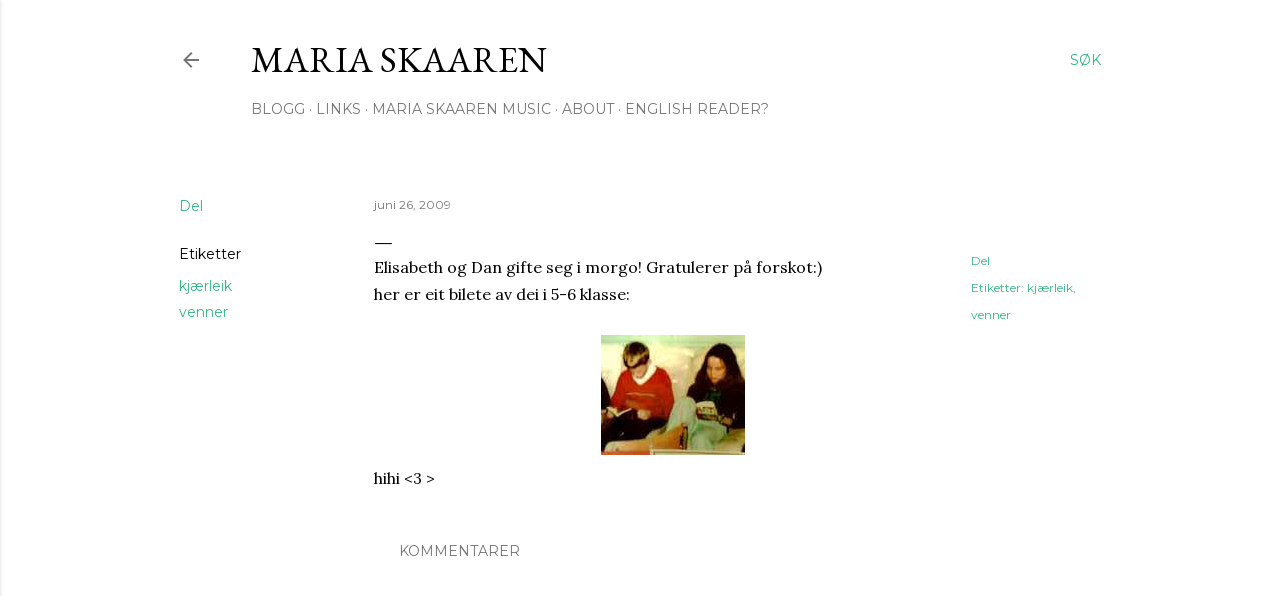

--- FILE ---
content_type: text/html; charset=UTF-8
request_url: http://www.mariaskaaren.com/2009/06/elisabeth-og-dan-gifte-seg-i-morgo.html
body_size: 21610
content:
<!DOCTYPE html>
<html dir='ltr' lang='no'>
<head>
<meta content='width=device-width, initial-scale=1' name='viewport'/>
<title>Maria Skaaren </title>
<meta content='text/html; charset=UTF-8' http-equiv='Content-Type'/>
<!-- Chrome, Firefox OS and Opera -->
<meta content='#ffffff' name='theme-color'/>
<!-- Windows Phone -->
<meta content='#ffffff' name='msapplication-navbutton-color'/>
<meta content='blogger' name='generator'/>
<link href='http://www.mariaskaaren.com/favicon.ico' rel='icon' type='image/x-icon'/>
<link href='http://www.mariaskaaren.com/2009/06/elisabeth-og-dan-gifte-seg-i-morgo.html' rel='canonical'/>
<link rel="alternate" type="application/atom+xml" title="Maria Skaaren  - Atom" href="http://www.mariaskaaren.com/feeds/posts/default" />
<link rel="alternate" type="application/rss+xml" title="Maria Skaaren  - RSS" href="http://www.mariaskaaren.com/feeds/posts/default?alt=rss" />
<link rel="service.post" type="application/atom+xml" title="Maria Skaaren  - Atom" href="https://www.blogger.com/feeds/33439216185890374/posts/default" />

<link rel="alternate" type="application/atom+xml" title="Maria Skaaren  - Atom" href="http://www.mariaskaaren.com/feeds/2222333013415907684/comments/default" />
<!--Can't find substitution for tag [blog.ieCssRetrofitLinks]-->
<link href='https://blogger.googleusercontent.com/img/b/R29vZ2xl/AVvXsEghR_8lLUesFPKh3ptUr588K8QOj-Ojt4H3rRlADfuFqwPLdcgzWjL9SEFhM0GkLHjd11-mscRI6Tty9DU1kGnurcfacdWMHrGFMOYzc3Bdu4NylRCGjOoHU2g5fJlyRu7yL5a5KEdwUcM/s320/Valpe+kj%C3%A6rleik.jpg' rel='image_src'/>
<meta content='http://www.mariaskaaren.com/2009/06/elisabeth-og-dan-gifte-seg-i-morgo.html' property='og:url'/>
<meta content='Maria Skaaren ' property='og:title'/>
<meta content='Elisabeth og Dan gifte seg i morgo! Gratulerer på forskot:) her er eit bilete av dei i 5-6 klasse:   hihi ' property='og:description'/>
<meta content='https://blogger.googleusercontent.com/img/b/R29vZ2xl/AVvXsEghR_8lLUesFPKh3ptUr588K8QOj-Ojt4H3rRlADfuFqwPLdcgzWjL9SEFhM0GkLHjd11-mscRI6Tty9DU1kGnurcfacdWMHrGFMOYzc3Bdu4NylRCGjOoHU2g5fJlyRu7yL5a5KEdwUcM/w1200-h630-p-k-no-nu/Valpe+kj%C3%A6rleik.jpg' property='og:image'/>
<style type='text/css'>@font-face{font-family:'EB Garamond';font-style:normal;font-weight:400;font-display:swap;src:url(//fonts.gstatic.com/s/ebgaramond/v32/SlGDmQSNjdsmc35JDF1K5E55YMjF_7DPuGi-6_RkCY9_WamXgHlIbvw.woff2)format('woff2');unicode-range:U+0460-052F,U+1C80-1C8A,U+20B4,U+2DE0-2DFF,U+A640-A69F,U+FE2E-FE2F;}@font-face{font-family:'EB Garamond';font-style:normal;font-weight:400;font-display:swap;src:url(//fonts.gstatic.com/s/ebgaramond/v32/SlGDmQSNjdsmc35JDF1K5E55YMjF_7DPuGi-6_RkAI9_WamXgHlIbvw.woff2)format('woff2');unicode-range:U+0301,U+0400-045F,U+0490-0491,U+04B0-04B1,U+2116;}@font-face{font-family:'EB Garamond';font-style:normal;font-weight:400;font-display:swap;src:url(//fonts.gstatic.com/s/ebgaramond/v32/SlGDmQSNjdsmc35JDF1K5E55YMjF_7DPuGi-6_RkCI9_WamXgHlIbvw.woff2)format('woff2');unicode-range:U+1F00-1FFF;}@font-face{font-family:'EB Garamond';font-style:normal;font-weight:400;font-display:swap;src:url(//fonts.gstatic.com/s/ebgaramond/v32/SlGDmQSNjdsmc35JDF1K5E55YMjF_7DPuGi-6_RkB49_WamXgHlIbvw.woff2)format('woff2');unicode-range:U+0370-0377,U+037A-037F,U+0384-038A,U+038C,U+038E-03A1,U+03A3-03FF;}@font-face{font-family:'EB Garamond';font-style:normal;font-weight:400;font-display:swap;src:url(//fonts.gstatic.com/s/ebgaramond/v32/SlGDmQSNjdsmc35JDF1K5E55YMjF_7DPuGi-6_RkC49_WamXgHlIbvw.woff2)format('woff2');unicode-range:U+0102-0103,U+0110-0111,U+0128-0129,U+0168-0169,U+01A0-01A1,U+01AF-01B0,U+0300-0301,U+0303-0304,U+0308-0309,U+0323,U+0329,U+1EA0-1EF9,U+20AB;}@font-face{font-family:'EB Garamond';font-style:normal;font-weight:400;font-display:swap;src:url(//fonts.gstatic.com/s/ebgaramond/v32/SlGDmQSNjdsmc35JDF1K5E55YMjF_7DPuGi-6_RkCo9_WamXgHlIbvw.woff2)format('woff2');unicode-range:U+0100-02BA,U+02BD-02C5,U+02C7-02CC,U+02CE-02D7,U+02DD-02FF,U+0304,U+0308,U+0329,U+1D00-1DBF,U+1E00-1E9F,U+1EF2-1EFF,U+2020,U+20A0-20AB,U+20AD-20C0,U+2113,U+2C60-2C7F,U+A720-A7FF;}@font-face{font-family:'EB Garamond';font-style:normal;font-weight:400;font-display:swap;src:url(//fonts.gstatic.com/s/ebgaramond/v32/SlGDmQSNjdsmc35JDF1K5E55YMjF_7DPuGi-6_RkBI9_WamXgHlI.woff2)format('woff2');unicode-range:U+0000-00FF,U+0131,U+0152-0153,U+02BB-02BC,U+02C6,U+02DA,U+02DC,U+0304,U+0308,U+0329,U+2000-206F,U+20AC,U+2122,U+2191,U+2193,U+2212,U+2215,U+FEFF,U+FFFD;}@font-face{font-family:'Lora';font-style:normal;font-weight:400;font-display:swap;src:url(//fonts.gstatic.com/s/lora/v37/0QI6MX1D_JOuGQbT0gvTJPa787weuxJMkq18ndeYxZ2JTg.woff2)format('woff2');unicode-range:U+0460-052F,U+1C80-1C8A,U+20B4,U+2DE0-2DFF,U+A640-A69F,U+FE2E-FE2F;}@font-face{font-family:'Lora';font-style:normal;font-weight:400;font-display:swap;src:url(//fonts.gstatic.com/s/lora/v37/0QI6MX1D_JOuGQbT0gvTJPa787weuxJFkq18ndeYxZ2JTg.woff2)format('woff2');unicode-range:U+0301,U+0400-045F,U+0490-0491,U+04B0-04B1,U+2116;}@font-face{font-family:'Lora';font-style:normal;font-weight:400;font-display:swap;src:url(//fonts.gstatic.com/s/lora/v37/0QI6MX1D_JOuGQbT0gvTJPa787weuxI9kq18ndeYxZ2JTg.woff2)format('woff2');unicode-range:U+0302-0303,U+0305,U+0307-0308,U+0310,U+0312,U+0315,U+031A,U+0326-0327,U+032C,U+032F-0330,U+0332-0333,U+0338,U+033A,U+0346,U+034D,U+0391-03A1,U+03A3-03A9,U+03B1-03C9,U+03D1,U+03D5-03D6,U+03F0-03F1,U+03F4-03F5,U+2016-2017,U+2034-2038,U+203C,U+2040,U+2043,U+2047,U+2050,U+2057,U+205F,U+2070-2071,U+2074-208E,U+2090-209C,U+20D0-20DC,U+20E1,U+20E5-20EF,U+2100-2112,U+2114-2115,U+2117-2121,U+2123-214F,U+2190,U+2192,U+2194-21AE,U+21B0-21E5,U+21F1-21F2,U+21F4-2211,U+2213-2214,U+2216-22FF,U+2308-230B,U+2310,U+2319,U+231C-2321,U+2336-237A,U+237C,U+2395,U+239B-23B7,U+23D0,U+23DC-23E1,U+2474-2475,U+25AF,U+25B3,U+25B7,U+25BD,U+25C1,U+25CA,U+25CC,U+25FB,U+266D-266F,U+27C0-27FF,U+2900-2AFF,U+2B0E-2B11,U+2B30-2B4C,U+2BFE,U+3030,U+FF5B,U+FF5D,U+1D400-1D7FF,U+1EE00-1EEFF;}@font-face{font-family:'Lora';font-style:normal;font-weight:400;font-display:swap;src:url(//fonts.gstatic.com/s/lora/v37/0QI6MX1D_JOuGQbT0gvTJPa787weuxIvkq18ndeYxZ2JTg.woff2)format('woff2');unicode-range:U+0001-000C,U+000E-001F,U+007F-009F,U+20DD-20E0,U+20E2-20E4,U+2150-218F,U+2190,U+2192,U+2194-2199,U+21AF,U+21E6-21F0,U+21F3,U+2218-2219,U+2299,U+22C4-22C6,U+2300-243F,U+2440-244A,U+2460-24FF,U+25A0-27BF,U+2800-28FF,U+2921-2922,U+2981,U+29BF,U+29EB,U+2B00-2BFF,U+4DC0-4DFF,U+FFF9-FFFB,U+10140-1018E,U+10190-1019C,U+101A0,U+101D0-101FD,U+102E0-102FB,U+10E60-10E7E,U+1D2C0-1D2D3,U+1D2E0-1D37F,U+1F000-1F0FF,U+1F100-1F1AD,U+1F1E6-1F1FF,U+1F30D-1F30F,U+1F315,U+1F31C,U+1F31E,U+1F320-1F32C,U+1F336,U+1F378,U+1F37D,U+1F382,U+1F393-1F39F,U+1F3A7-1F3A8,U+1F3AC-1F3AF,U+1F3C2,U+1F3C4-1F3C6,U+1F3CA-1F3CE,U+1F3D4-1F3E0,U+1F3ED,U+1F3F1-1F3F3,U+1F3F5-1F3F7,U+1F408,U+1F415,U+1F41F,U+1F426,U+1F43F,U+1F441-1F442,U+1F444,U+1F446-1F449,U+1F44C-1F44E,U+1F453,U+1F46A,U+1F47D,U+1F4A3,U+1F4B0,U+1F4B3,U+1F4B9,U+1F4BB,U+1F4BF,U+1F4C8-1F4CB,U+1F4D6,U+1F4DA,U+1F4DF,U+1F4E3-1F4E6,U+1F4EA-1F4ED,U+1F4F7,U+1F4F9-1F4FB,U+1F4FD-1F4FE,U+1F503,U+1F507-1F50B,U+1F50D,U+1F512-1F513,U+1F53E-1F54A,U+1F54F-1F5FA,U+1F610,U+1F650-1F67F,U+1F687,U+1F68D,U+1F691,U+1F694,U+1F698,U+1F6AD,U+1F6B2,U+1F6B9-1F6BA,U+1F6BC,U+1F6C6-1F6CF,U+1F6D3-1F6D7,U+1F6E0-1F6EA,U+1F6F0-1F6F3,U+1F6F7-1F6FC,U+1F700-1F7FF,U+1F800-1F80B,U+1F810-1F847,U+1F850-1F859,U+1F860-1F887,U+1F890-1F8AD,U+1F8B0-1F8BB,U+1F8C0-1F8C1,U+1F900-1F90B,U+1F93B,U+1F946,U+1F984,U+1F996,U+1F9E9,U+1FA00-1FA6F,U+1FA70-1FA7C,U+1FA80-1FA89,U+1FA8F-1FAC6,U+1FACE-1FADC,U+1FADF-1FAE9,U+1FAF0-1FAF8,U+1FB00-1FBFF;}@font-face{font-family:'Lora';font-style:normal;font-weight:400;font-display:swap;src:url(//fonts.gstatic.com/s/lora/v37/0QI6MX1D_JOuGQbT0gvTJPa787weuxJOkq18ndeYxZ2JTg.woff2)format('woff2');unicode-range:U+0102-0103,U+0110-0111,U+0128-0129,U+0168-0169,U+01A0-01A1,U+01AF-01B0,U+0300-0301,U+0303-0304,U+0308-0309,U+0323,U+0329,U+1EA0-1EF9,U+20AB;}@font-face{font-family:'Lora';font-style:normal;font-weight:400;font-display:swap;src:url(//fonts.gstatic.com/s/lora/v37/0QI6MX1D_JOuGQbT0gvTJPa787weuxJPkq18ndeYxZ2JTg.woff2)format('woff2');unicode-range:U+0100-02BA,U+02BD-02C5,U+02C7-02CC,U+02CE-02D7,U+02DD-02FF,U+0304,U+0308,U+0329,U+1D00-1DBF,U+1E00-1E9F,U+1EF2-1EFF,U+2020,U+20A0-20AB,U+20AD-20C0,U+2113,U+2C60-2C7F,U+A720-A7FF;}@font-face{font-family:'Lora';font-style:normal;font-weight:400;font-display:swap;src:url(//fonts.gstatic.com/s/lora/v37/0QI6MX1D_JOuGQbT0gvTJPa787weuxJBkq18ndeYxZ0.woff2)format('woff2');unicode-range:U+0000-00FF,U+0131,U+0152-0153,U+02BB-02BC,U+02C6,U+02DA,U+02DC,U+0304,U+0308,U+0329,U+2000-206F,U+20AC,U+2122,U+2191,U+2193,U+2212,U+2215,U+FEFF,U+FFFD;}@font-face{font-family:'Montserrat';font-style:normal;font-weight:400;font-display:swap;src:url(//fonts.gstatic.com/s/montserrat/v31/JTUSjIg1_i6t8kCHKm459WRhyyTh89ZNpQ.woff2)format('woff2');unicode-range:U+0460-052F,U+1C80-1C8A,U+20B4,U+2DE0-2DFF,U+A640-A69F,U+FE2E-FE2F;}@font-face{font-family:'Montserrat';font-style:normal;font-weight:400;font-display:swap;src:url(//fonts.gstatic.com/s/montserrat/v31/JTUSjIg1_i6t8kCHKm459W1hyyTh89ZNpQ.woff2)format('woff2');unicode-range:U+0301,U+0400-045F,U+0490-0491,U+04B0-04B1,U+2116;}@font-face{font-family:'Montserrat';font-style:normal;font-weight:400;font-display:swap;src:url(//fonts.gstatic.com/s/montserrat/v31/JTUSjIg1_i6t8kCHKm459WZhyyTh89ZNpQ.woff2)format('woff2');unicode-range:U+0102-0103,U+0110-0111,U+0128-0129,U+0168-0169,U+01A0-01A1,U+01AF-01B0,U+0300-0301,U+0303-0304,U+0308-0309,U+0323,U+0329,U+1EA0-1EF9,U+20AB;}@font-face{font-family:'Montserrat';font-style:normal;font-weight:400;font-display:swap;src:url(//fonts.gstatic.com/s/montserrat/v31/JTUSjIg1_i6t8kCHKm459WdhyyTh89ZNpQ.woff2)format('woff2');unicode-range:U+0100-02BA,U+02BD-02C5,U+02C7-02CC,U+02CE-02D7,U+02DD-02FF,U+0304,U+0308,U+0329,U+1D00-1DBF,U+1E00-1E9F,U+1EF2-1EFF,U+2020,U+20A0-20AB,U+20AD-20C0,U+2113,U+2C60-2C7F,U+A720-A7FF;}@font-face{font-family:'Montserrat';font-style:normal;font-weight:400;font-display:swap;src:url(//fonts.gstatic.com/s/montserrat/v31/JTUSjIg1_i6t8kCHKm459WlhyyTh89Y.woff2)format('woff2');unicode-range:U+0000-00FF,U+0131,U+0152-0153,U+02BB-02BC,U+02C6,U+02DA,U+02DC,U+0304,U+0308,U+0329,U+2000-206F,U+20AC,U+2122,U+2191,U+2193,U+2212,U+2215,U+FEFF,U+FFFD;}@font-face{font-family:'Montserrat';font-style:normal;font-weight:700;font-display:swap;src:url(//fonts.gstatic.com/s/montserrat/v31/JTUSjIg1_i6t8kCHKm459WRhyyTh89ZNpQ.woff2)format('woff2');unicode-range:U+0460-052F,U+1C80-1C8A,U+20B4,U+2DE0-2DFF,U+A640-A69F,U+FE2E-FE2F;}@font-face{font-family:'Montserrat';font-style:normal;font-weight:700;font-display:swap;src:url(//fonts.gstatic.com/s/montserrat/v31/JTUSjIg1_i6t8kCHKm459W1hyyTh89ZNpQ.woff2)format('woff2');unicode-range:U+0301,U+0400-045F,U+0490-0491,U+04B0-04B1,U+2116;}@font-face{font-family:'Montserrat';font-style:normal;font-weight:700;font-display:swap;src:url(//fonts.gstatic.com/s/montserrat/v31/JTUSjIg1_i6t8kCHKm459WZhyyTh89ZNpQ.woff2)format('woff2');unicode-range:U+0102-0103,U+0110-0111,U+0128-0129,U+0168-0169,U+01A0-01A1,U+01AF-01B0,U+0300-0301,U+0303-0304,U+0308-0309,U+0323,U+0329,U+1EA0-1EF9,U+20AB;}@font-face{font-family:'Montserrat';font-style:normal;font-weight:700;font-display:swap;src:url(//fonts.gstatic.com/s/montserrat/v31/JTUSjIg1_i6t8kCHKm459WdhyyTh89ZNpQ.woff2)format('woff2');unicode-range:U+0100-02BA,U+02BD-02C5,U+02C7-02CC,U+02CE-02D7,U+02DD-02FF,U+0304,U+0308,U+0329,U+1D00-1DBF,U+1E00-1E9F,U+1EF2-1EFF,U+2020,U+20A0-20AB,U+20AD-20C0,U+2113,U+2C60-2C7F,U+A720-A7FF;}@font-face{font-family:'Montserrat';font-style:normal;font-weight:700;font-display:swap;src:url(//fonts.gstatic.com/s/montserrat/v31/JTUSjIg1_i6t8kCHKm459WlhyyTh89Y.woff2)format('woff2');unicode-range:U+0000-00FF,U+0131,U+0152-0153,U+02BB-02BC,U+02C6,U+02DA,U+02DC,U+0304,U+0308,U+0329,U+2000-206F,U+20AC,U+2122,U+2191,U+2193,U+2212,U+2215,U+FEFF,U+FFFD;}</style>
<style id='page-skin-1' type='text/css'><!--
/*! normalize.css v3.0.1 | MIT License | git.io/normalize */html{font-family:sans-serif;-ms-text-size-adjust:100%;-webkit-text-size-adjust:100%}body{margin:0}article,aside,details,figcaption,figure,footer,header,hgroup,main,nav,section,summary{display:block}audio,canvas,progress,video{display:inline-block;vertical-align:baseline}audio:not([controls]){display:none;height:0}[hidden],template{display:none}a{background:transparent}a:active,a:hover{outline:0}abbr[title]{border-bottom:1px dotted}b,strong{font-weight:bold}dfn{font-style:italic}h1{font-size:2em;margin:.67em 0}mark{background:#ff0;color:#000}small{font-size:80%}sub,sup{font-size:75%;line-height:0;position:relative;vertical-align:baseline}sup{top:-0.5em}sub{bottom:-0.25em}img{border:0}svg:not(:root){overflow:hidden}figure{margin:1em 40px}hr{-moz-box-sizing:content-box;box-sizing:content-box;height:0}pre{overflow:auto}code,kbd,pre,samp{font-family:monospace,monospace;font-size:1em}button,input,optgroup,select,textarea{color:inherit;font:inherit;margin:0}button{overflow:visible}button,select{text-transform:none}button,html input[type="button"],input[type="reset"],input[type="submit"]{-webkit-appearance:button;cursor:pointer}button[disabled],html input[disabled]{cursor:default}button::-moz-focus-inner,input::-moz-focus-inner{border:0;padding:0}input{line-height:normal}input[type="checkbox"],input[type="radio"]{box-sizing:border-box;padding:0}input[type="number"]::-webkit-inner-spin-button,input[type="number"]::-webkit-outer-spin-button{height:auto}input[type="search"]{-webkit-appearance:textfield;-moz-box-sizing:content-box;-webkit-box-sizing:content-box;box-sizing:content-box}input[type="search"]::-webkit-search-cancel-button,input[type="search"]::-webkit-search-decoration{-webkit-appearance:none}fieldset{border:1px solid #c0c0c0;margin:0 2px;padding:.35em .625em .75em}legend{border:0;padding:0}textarea{overflow:auto}optgroup{font-weight:bold}table{border-collapse:collapse;border-spacing:0}td,th{padding:0}
/*!************************************************
* Blogger Template Style
* Name: Soho
**************************************************/
body{
overflow-wrap:break-word;
word-break:break-word;
word-wrap:break-word
}
.hidden{
display:none
}
.invisible{
visibility:hidden
}
.container::after,.float-container::after{
clear:both;
content:"";
display:table
}
.clearboth{
clear:both
}
#comments .comment .comment-actions,.subscribe-popup .FollowByEmail .follow-by-email-submit{
background:0 0;
border:0;
box-shadow:none;
color:#35b782;
cursor:pointer;
font-size:14px;
font-weight:700;
outline:0;
text-decoration:none;
text-transform:uppercase;
width:auto
}
.dim-overlay{
background-color:rgba(0,0,0,.54);
height:100vh;
left:0;
position:fixed;
top:0;
width:100%
}
#sharing-dim-overlay{
background-color:transparent
}
input::-ms-clear{
display:none
}
.blogger-logo,.svg-icon-24.blogger-logo{
fill:#ff9800;
opacity:1
}
.loading-spinner-large{
-webkit-animation:mspin-rotate 1.568s infinite linear;
animation:mspin-rotate 1.568s infinite linear;
height:48px;
overflow:hidden;
position:absolute;
width:48px;
z-index:200
}
.loading-spinner-large>div{
-webkit-animation:mspin-revrot 5332ms infinite steps(4);
animation:mspin-revrot 5332ms infinite steps(4)
}
.loading-spinner-large>div>div{
-webkit-animation:mspin-singlecolor-large-film 1333ms infinite steps(81);
animation:mspin-singlecolor-large-film 1333ms infinite steps(81);
background-size:100%;
height:48px;
width:3888px
}
.mspin-black-large>div>div,.mspin-grey_54-large>div>div{
background-image:url(https://www.blogblog.com/indie/mspin_black_large.svg)
}
.mspin-white-large>div>div{
background-image:url(https://www.blogblog.com/indie/mspin_white_large.svg)
}
.mspin-grey_54-large{
opacity:.54
}
@-webkit-keyframes mspin-singlecolor-large-film{
from{
-webkit-transform:translateX(0);
transform:translateX(0)
}
to{
-webkit-transform:translateX(-3888px);
transform:translateX(-3888px)
}
}
@keyframes mspin-singlecolor-large-film{
from{
-webkit-transform:translateX(0);
transform:translateX(0)
}
to{
-webkit-transform:translateX(-3888px);
transform:translateX(-3888px)
}
}
@-webkit-keyframes mspin-rotate{
from{
-webkit-transform:rotate(0);
transform:rotate(0)
}
to{
-webkit-transform:rotate(360deg);
transform:rotate(360deg)
}
}
@keyframes mspin-rotate{
from{
-webkit-transform:rotate(0);
transform:rotate(0)
}
to{
-webkit-transform:rotate(360deg);
transform:rotate(360deg)
}
}
@-webkit-keyframes mspin-revrot{
from{
-webkit-transform:rotate(0);
transform:rotate(0)
}
to{
-webkit-transform:rotate(-360deg);
transform:rotate(-360deg)
}
}
@keyframes mspin-revrot{
from{
-webkit-transform:rotate(0);
transform:rotate(0)
}
to{
-webkit-transform:rotate(-360deg);
transform:rotate(-360deg)
}
}
.skip-navigation{
background-color:#fff;
box-sizing:border-box;
color:#000;
display:block;
height:0;
left:0;
line-height:50px;
overflow:hidden;
padding-top:0;
position:fixed;
text-align:center;
top:0;
-webkit-transition:box-shadow .3s,height .3s,padding-top .3s;
transition:box-shadow .3s,height .3s,padding-top .3s;
width:100%;
z-index:900
}
.skip-navigation:focus{
box-shadow:0 4px 5px 0 rgba(0,0,0,.14),0 1px 10px 0 rgba(0,0,0,.12),0 2px 4px -1px rgba(0,0,0,.2);
height:50px
}
#main{
outline:0
}
.main-heading{
position:absolute;
clip:rect(1px,1px,1px,1px);
padding:0;
border:0;
height:1px;
width:1px;
overflow:hidden
}
.Attribution{
margin-top:1em;
text-align:center
}
.Attribution .blogger img,.Attribution .blogger svg{
vertical-align:bottom
}
.Attribution .blogger img{
margin-right:.5em
}
.Attribution div{
line-height:24px;
margin-top:.5em
}
.Attribution .copyright,.Attribution .image-attribution{
font-size:.7em;
margin-top:1.5em
}
.BLOG_mobile_video_class{
display:none
}
.bg-photo{
background-attachment:scroll!important
}
body .CSS_LIGHTBOX{
z-index:900
}
.extendable .show-less,.extendable .show-more{
border-color:#35b782;
color:#35b782;
margin-top:8px
}
.extendable .show-less.hidden,.extendable .show-more.hidden{
display:none
}
.inline-ad{
display:none;
max-width:100%;
overflow:hidden
}
.adsbygoogle{
display:block
}
#cookieChoiceInfo{
bottom:0;
top:auto
}
iframe.b-hbp-video{
border:0
}
.post-body img{
max-width:100%
}
.post-body iframe{
max-width:100%
}
.post-body a[imageanchor="1"]{
display:inline-block
}
.byline{
margin-right:1em
}
.byline:last-child{
margin-right:0
}
.link-copied-dialog{
max-width:520px;
outline:0
}
.link-copied-dialog .modal-dialog-buttons{
margin-top:8px
}
.link-copied-dialog .goog-buttonset-default{
background:0 0;
border:0
}
.link-copied-dialog .goog-buttonset-default:focus{
outline:0
}
.paging-control-container{
margin-bottom:16px
}
.paging-control-container .paging-control{
display:inline-block
}
.paging-control-container .comment-range-text::after,.paging-control-container .paging-control{
color:#35b782
}
.paging-control-container .comment-range-text,.paging-control-container .paging-control{
margin-right:8px
}
.paging-control-container .comment-range-text::after,.paging-control-container .paging-control::after{
content:"\b7";
cursor:default;
padding-left:8px;
pointer-events:none
}
.paging-control-container .comment-range-text:last-child::after,.paging-control-container .paging-control:last-child::after{
content:none
}
.byline.reactions iframe{
height:20px
}
.b-notification{
color:#000;
background-color:#fff;
border-bottom:solid 1px #000;
box-sizing:border-box;
padding:16px 32px;
text-align:center
}
.b-notification.visible{
-webkit-transition:margin-top .3s cubic-bezier(.4,0,.2,1);
transition:margin-top .3s cubic-bezier(.4,0,.2,1)
}
.b-notification.invisible{
position:absolute
}
.b-notification-close{
position:absolute;
right:8px;
top:8px
}
.no-posts-message{
line-height:40px;
text-align:center
}
@media screen and (max-width:1162px){
body.item-view .post-body a[imageanchor="1"][style*="float: left;"],body.item-view .post-body a[imageanchor="1"][style*="float: right;"]{
float:none!important;
clear:none!important
}
body.item-view .post-body a[imageanchor="1"] img{
display:block;
height:auto;
margin:0 auto
}
body.item-view .post-body>.separator:first-child>a[imageanchor="1"]:first-child{
margin-top:20px
}
.post-body a[imageanchor]{
display:block
}
body.item-view .post-body a[imageanchor="1"]{
margin-left:0!important;
margin-right:0!important
}
body.item-view .post-body a[imageanchor="1"]+a[imageanchor="1"]{
margin-top:16px
}
}
.item-control{
display:none
}
#comments{
border-top:1px dashed rgba(0,0,0,.54);
margin-top:20px;
padding:20px
}
#comments .comment-thread ol{
margin:0;
padding-left:0;
padding-left:0
}
#comments .comment .comment-replybox-single,#comments .comment-thread .comment-replies{
margin-left:60px
}
#comments .comment-thread .thread-count{
display:none
}
#comments .comment{
list-style-type:none;
padding:0 0 30px;
position:relative
}
#comments .comment .comment{
padding-bottom:8px
}
.comment .avatar-image-container{
position:absolute
}
.comment .avatar-image-container img{
border-radius:50%
}
.avatar-image-container svg,.comment .avatar-image-container .avatar-icon{
border-radius:50%;
border:solid 1px #000000;
box-sizing:border-box;
fill:#000000;
height:35px;
margin:0;
padding:7px;
width:35px
}
.comment .comment-block{
margin-top:10px;
margin-left:60px;
padding-bottom:0
}
#comments .comment-author-header-wrapper{
margin-left:40px
}
#comments .comment .thread-expanded .comment-block{
padding-bottom:20px
}
#comments .comment .comment-header .user,#comments .comment .comment-header .user a{
color:#000000;
font-style:normal;
font-weight:700
}
#comments .comment .comment-actions{
bottom:0;
margin-bottom:15px;
position:absolute
}
#comments .comment .comment-actions>*{
margin-right:8px
}
#comments .comment .comment-header .datetime{
bottom:0;
color:rgba(0, 0, 0, 0.54);
display:inline-block;
font-size:13px;
font-style:italic;
margin-left:8px
}
#comments .comment .comment-footer .comment-timestamp a,#comments .comment .comment-header .datetime a{
color:rgba(0, 0, 0, 0.54)
}
#comments .comment .comment-content,.comment .comment-body{
margin-top:12px;
word-break:break-word
}
.comment-body{
margin-bottom:12px
}
#comments.embed[data-num-comments="0"]{
border:0;
margin-top:0;
padding-top:0
}
#comments.embed[data-num-comments="0"] #comment-post-message,#comments.embed[data-num-comments="0"] div.comment-form>p,#comments.embed[data-num-comments="0"] p.comment-footer{
display:none
}
#comment-editor-src{
display:none
}
.comments .comments-content .loadmore.loaded{
max-height:0;
opacity:0;
overflow:hidden
}
.extendable .remaining-items{
height:0;
overflow:hidden;
-webkit-transition:height .3s cubic-bezier(.4,0,.2,1);
transition:height .3s cubic-bezier(.4,0,.2,1)
}
.extendable .remaining-items.expanded{
height:auto
}
.svg-icon-24,.svg-icon-24-button{
cursor:pointer;
height:24px;
width:24px;
min-width:24px
}
.touch-icon{
margin:-12px;
padding:12px
}
.touch-icon:active,.touch-icon:focus{
background-color:rgba(153,153,153,.4);
border-radius:50%
}
svg:not(:root).touch-icon{
overflow:visible
}
html[dir=rtl] .rtl-reversible-icon{
-webkit-transform:scaleX(-1);
-ms-transform:scaleX(-1);
transform:scaleX(-1)
}
.svg-icon-24-button,.touch-icon-button{
background:0 0;
border:0;
margin:0;
outline:0;
padding:0
}
.touch-icon-button .touch-icon:active,.touch-icon-button .touch-icon:focus{
background-color:transparent
}
.touch-icon-button:active .touch-icon,.touch-icon-button:focus .touch-icon{
background-color:rgba(153,153,153,.4);
border-radius:50%
}
.Profile .default-avatar-wrapper .avatar-icon{
border-radius:50%;
border:solid 1px #000000;
box-sizing:border-box;
fill:#000000;
margin:0
}
.Profile .individual .default-avatar-wrapper .avatar-icon{
padding:25px
}
.Profile .individual .avatar-icon,.Profile .individual .profile-img{
height:120px;
width:120px
}
.Profile .team .default-avatar-wrapper .avatar-icon{
padding:8px
}
.Profile .team .avatar-icon,.Profile .team .default-avatar-wrapper,.Profile .team .profile-img{
height:40px;
width:40px
}
.snippet-container{
margin:0;
position:relative;
overflow:hidden
}
.snippet-fade{
bottom:0;
box-sizing:border-box;
position:absolute;
width:96px
}
.snippet-fade{
right:0
}
.snippet-fade:after{
content:"\2026"
}
.snippet-fade:after{
float:right
}
.centered-top-container.sticky{
left:0;
position:fixed;
right:0;
top:0;
width:auto;
z-index:50;
-webkit-transition-property:opacity,-webkit-transform;
transition-property:opacity,-webkit-transform;
transition-property:transform,opacity;
transition-property:transform,opacity,-webkit-transform;
-webkit-transition-duration:.2s;
transition-duration:.2s;
-webkit-transition-timing-function:cubic-bezier(.4,0,.2,1);
transition-timing-function:cubic-bezier(.4,0,.2,1)
}
.centered-top-placeholder{
display:none
}
.collapsed-header .centered-top-placeholder{
display:block
}
.centered-top-container .Header .replaced h1,.centered-top-placeholder .Header .replaced h1{
display:none
}
.centered-top-container.sticky .Header .replaced h1{
display:block
}
.centered-top-container.sticky .Header .header-widget{
background:0 0
}
.centered-top-container.sticky .Header .header-image-wrapper{
display:none
}
.centered-top-container img,.centered-top-placeholder img{
max-width:100%
}
.collapsible{
-webkit-transition:height .3s cubic-bezier(.4,0,.2,1);
transition:height .3s cubic-bezier(.4,0,.2,1)
}
.collapsible,.collapsible>summary{
display:block;
overflow:hidden
}
.collapsible>:not(summary){
display:none
}
.collapsible[open]>:not(summary){
display:block
}
.collapsible:focus,.collapsible>summary:focus{
outline:0
}
.collapsible>summary{
cursor:pointer;
display:block;
padding:0
}
.collapsible:focus>summary,.collapsible>summary:focus{
background-color:transparent
}
.collapsible>summary::-webkit-details-marker{
display:none
}
.collapsible-title{
-webkit-box-align:center;
-webkit-align-items:center;
-ms-flex-align:center;
align-items:center;
display:-webkit-box;
display:-webkit-flex;
display:-ms-flexbox;
display:flex
}
.collapsible-title .title{
-webkit-box-flex:1;
-webkit-flex:1 1 auto;
-ms-flex:1 1 auto;
flex:1 1 auto;
-webkit-box-ordinal-group:1;
-webkit-order:0;
-ms-flex-order:0;
order:0;
overflow:hidden;
text-overflow:ellipsis;
white-space:nowrap
}
.collapsible-title .chevron-down,.collapsible[open] .collapsible-title .chevron-up{
display:block
}
.collapsible-title .chevron-up,.collapsible[open] .collapsible-title .chevron-down{
display:none
}
.flat-button{
cursor:pointer;
display:inline-block;
font-weight:700;
text-transform:uppercase;
border-radius:2px;
padding:8px;
margin:-8px
}
.flat-icon-button{
background:0 0;
border:0;
margin:0;
outline:0;
padding:0;
margin:-12px;
padding:12px;
cursor:pointer;
box-sizing:content-box;
display:inline-block;
line-height:0
}
.flat-icon-button,.flat-icon-button .splash-wrapper{
border-radius:50%
}
.flat-icon-button .splash.animate{
-webkit-animation-duration:.3s;
animation-duration:.3s
}
.overflowable-container{
max-height:28px;
overflow:hidden;
position:relative
}
.overflow-button{
cursor:pointer
}
#overflowable-dim-overlay{
background:0 0
}
.overflow-popup{
box-shadow:0 2px 2px 0 rgba(0,0,0,.14),0 3px 1px -2px rgba(0,0,0,.2),0 1px 5px 0 rgba(0,0,0,.12);
background-color:#ffffff;
left:0;
max-width:calc(100% - 32px);
position:absolute;
top:0;
visibility:hidden;
z-index:101
}
.overflow-popup ul{
list-style:none
}
.overflow-popup .tabs li,.overflow-popup li{
display:block;
height:auto
}
.overflow-popup .tabs li{
padding-left:0;
padding-right:0
}
.overflow-button.hidden,.overflow-popup .tabs li.hidden,.overflow-popup li.hidden{
display:none
}
.search{
display:-webkit-box;
display:-webkit-flex;
display:-ms-flexbox;
display:flex;
line-height:24px;
width:24px
}
.search.focused{
width:100%
}
.search.focused .section{
width:100%
}
.search form{
z-index:101
}
.search h3{
display:none
}
.search form{
display:-webkit-box;
display:-webkit-flex;
display:-ms-flexbox;
display:flex;
-webkit-box-flex:1;
-webkit-flex:1 0 0;
-ms-flex:1 0 0px;
flex:1 0 0;
border-bottom:solid 1px transparent;
padding-bottom:8px
}
.search form>*{
display:none
}
.search.focused form>*{
display:block
}
.search .search-input label{
display:none
}
.centered-top-placeholder.cloned .search form{
z-index:30
}
.search.focused form{
border-color:rgba(0, 0, 0, 0.54);
position:relative;
width:auto
}
.collapsed-header .centered-top-container .search.focused form{
border-bottom-color:transparent
}
.search-expand{
-webkit-box-flex:0;
-webkit-flex:0 0 auto;
-ms-flex:0 0 auto;
flex:0 0 auto
}
.search-expand-text{
display:none
}
.search-close{
display:inline;
vertical-align:middle
}
.search-input{
-webkit-box-flex:1;
-webkit-flex:1 0 1px;
-ms-flex:1 0 1px;
flex:1 0 1px
}
.search-input input{
background:0 0;
border:0;
box-sizing:border-box;
color:rgba(0, 0, 0, 0.54);
display:inline-block;
outline:0;
width:calc(100% - 48px)
}
.search-input input.no-cursor{
color:transparent;
text-shadow:0 0 0 rgba(0, 0, 0, 0.54)
}
.collapsed-header .centered-top-container .search-action,.collapsed-header .centered-top-container .search-input input{
color:rgba(0, 0, 0, 0.54)
}
.collapsed-header .centered-top-container .search-input input.no-cursor{
color:transparent;
text-shadow:0 0 0 rgba(0, 0, 0, 0.54)
}
.collapsed-header .centered-top-container .search-input input.no-cursor:focus,.search-input input.no-cursor:focus{
outline:0
}
.search-focused>*{
visibility:hidden
}
.search-focused .search,.search-focused .search-icon{
visibility:visible
}
.search.focused .search-action{
display:block
}
.search.focused .search-action:disabled{
opacity:.3
}
.widget.Sharing .sharing-button{
display:none
}
.widget.Sharing .sharing-buttons li{
padding:0
}
.widget.Sharing .sharing-buttons li span{
display:none
}
.post-share-buttons{
position:relative
}
.centered-bottom .share-buttons .svg-icon-24,.share-buttons .svg-icon-24{
fill:#000000
}
.sharing-open.touch-icon-button:active .touch-icon,.sharing-open.touch-icon-button:focus .touch-icon{
background-color:transparent
}
.share-buttons{
background-color:#ffffff;
border-radius:2px;
box-shadow:0 2px 2px 0 rgba(0,0,0,.14),0 3px 1px -2px rgba(0,0,0,.2),0 1px 5px 0 rgba(0,0,0,.12);
color:#000000;
list-style:none;
margin:0;
padding:8px 0;
position:absolute;
top:-11px;
min-width:200px;
z-index:101
}
.share-buttons.hidden{
display:none
}
.sharing-button{
background:0 0;
border:0;
margin:0;
outline:0;
padding:0;
cursor:pointer
}
.share-buttons li{
margin:0;
height:48px
}
.share-buttons li:last-child{
margin-bottom:0
}
.share-buttons li .sharing-platform-button{
box-sizing:border-box;
cursor:pointer;
display:block;
height:100%;
margin-bottom:0;
padding:0 16px;
position:relative;
width:100%
}
.share-buttons li .sharing-platform-button:focus,.share-buttons li .sharing-platform-button:hover{
background-color:rgba(128,128,128,.1);
outline:0
}
.share-buttons li svg[class*=" sharing-"],.share-buttons li svg[class^=sharing-]{
position:absolute;
top:10px
}
.share-buttons li span.sharing-platform-button{
position:relative;
top:0
}
.share-buttons li .platform-sharing-text{
display:block;
font-size:16px;
line-height:48px;
white-space:nowrap
}
.share-buttons li .platform-sharing-text{
margin-left:56px
}
.sidebar-container{
background-color:#f7f7f7;
max-width:284px;
overflow-y:auto;
-webkit-transition-property:-webkit-transform;
transition-property:-webkit-transform;
transition-property:transform;
transition-property:transform,-webkit-transform;
-webkit-transition-duration:.3s;
transition-duration:.3s;
-webkit-transition-timing-function:cubic-bezier(0,0,.2,1);
transition-timing-function:cubic-bezier(0,0,.2,1);
width:284px;
z-index:101;
-webkit-overflow-scrolling:touch
}
.sidebar-container .navigation{
line-height:0;
padding:16px
}
.sidebar-container .sidebar-back{
cursor:pointer
}
.sidebar-container .widget{
background:0 0;
margin:0 16px;
padding:16px 0
}
.sidebar-container .widget .title{
color:rgba(0, 0, 0, 0.54);
margin:0
}
.sidebar-container .widget ul{
list-style:none;
margin:0;
padding:0
}
.sidebar-container .widget ul ul{
margin-left:1em
}
.sidebar-container .widget li{
font-size:16px;
line-height:normal
}
.sidebar-container .widget+.widget{
border-top:1px dashed rgba(0, 0, 0, 0.54)
}
.BlogArchive li{
margin:16px 0
}
.BlogArchive li:last-child{
margin-bottom:0
}
.Label li a{
display:inline-block
}
.BlogArchive .post-count,.Label .label-count{
float:right;
margin-left:.25em
}
.BlogArchive .post-count::before,.Label .label-count::before{
content:"("
}
.BlogArchive .post-count::after,.Label .label-count::after{
content:")"
}
.widget.Translate .skiptranslate>div{
display:block!important
}
.widget.Profile .profile-link{
display:-webkit-box;
display:-webkit-flex;
display:-ms-flexbox;
display:flex
}
.widget.Profile .team-member .default-avatar-wrapper,.widget.Profile .team-member .profile-img{
-webkit-box-flex:0;
-webkit-flex:0 0 auto;
-ms-flex:0 0 auto;
flex:0 0 auto;
margin-right:1em
}
.widget.Profile .individual .profile-link{
-webkit-box-orient:vertical;
-webkit-box-direction:normal;
-webkit-flex-direction:column;
-ms-flex-direction:column;
flex-direction:column
}
.widget.Profile .team .profile-link .profile-name{
-webkit-align-self:center;
-ms-flex-item-align:center;
align-self:center;
display:block;
-webkit-box-flex:1;
-webkit-flex:1 1 auto;
-ms-flex:1 1 auto;
flex:1 1 auto
}
.dim-overlay{
background-color:rgba(0,0,0,.54);
z-index:100
}
body.sidebar-visible{
overflow-y:hidden
}
@media screen and (max-width:1439px){
.sidebar-container{
bottom:0;
position:fixed;
top:0;
left:0;
right:auto
}
.sidebar-container.sidebar-invisible{
-webkit-transition-timing-function:cubic-bezier(.4,0,.6,1);
transition-timing-function:cubic-bezier(.4,0,.6,1)
}
html[dir=ltr] .sidebar-container.sidebar-invisible{
-webkit-transform:translateX(-284px);
-ms-transform:translateX(-284px);
transform:translateX(-284px)
}
html[dir=rtl] .sidebar-container.sidebar-invisible{
-webkit-transform:translateX(284px);
-ms-transform:translateX(284px);
transform:translateX(284px)
}
}
@media screen and (min-width:1440px){
.sidebar-container{
position:absolute;
top:0;
left:0;
right:auto
}
.sidebar-container .navigation{
display:none
}
}
.dialog{
box-shadow:0 2px 2px 0 rgba(0,0,0,.14),0 3px 1px -2px rgba(0,0,0,.2),0 1px 5px 0 rgba(0,0,0,.12);
background:#ffffff;
box-sizing:border-box;
color:#000000;
padding:30px;
position:fixed;
text-align:center;
width:calc(100% - 24px);
z-index:101
}
.dialog input[type=email],.dialog input[type=text]{
background-color:transparent;
border:0;
border-bottom:solid 1px rgba(0,0,0,.12);
color:#000000;
display:block;
font-family:EB Garamond, serif;
font-size:16px;
line-height:24px;
margin:auto;
padding-bottom:7px;
outline:0;
text-align:center;
width:100%
}
.dialog input[type=email]::-webkit-input-placeholder,.dialog input[type=text]::-webkit-input-placeholder{
color:#000000
}
.dialog input[type=email]::-moz-placeholder,.dialog input[type=text]::-moz-placeholder{
color:#000000
}
.dialog input[type=email]:-ms-input-placeholder,.dialog input[type=text]:-ms-input-placeholder{
color:#000000
}
.dialog input[type=email]::-ms-input-placeholder,.dialog input[type=text]::-ms-input-placeholder{
color:#000000
}
.dialog input[type=email]::placeholder,.dialog input[type=text]::placeholder{
color:#000000
}
.dialog input[type=email]:focus,.dialog input[type=text]:focus{
border-bottom:solid 2px #35b782;
padding-bottom:6px
}
.dialog input.no-cursor{
color:transparent;
text-shadow:0 0 0 #000000
}
.dialog input.no-cursor:focus{
outline:0
}
.dialog input.no-cursor:focus{
outline:0
}
.dialog input[type=submit]{
font-family:EB Garamond, serif
}
.dialog .goog-buttonset-default{
color:#35b782
}
.subscribe-popup{
max-width:364px
}
.subscribe-popup h3{
color:#000000;
font-size:1.8em;
margin-top:0
}
.subscribe-popup .FollowByEmail h3{
display:none
}
.subscribe-popup .FollowByEmail .follow-by-email-submit{
color:#35b782;
display:inline-block;
margin:0 auto;
margin-top:24px;
width:auto;
white-space:normal
}
.subscribe-popup .FollowByEmail .follow-by-email-submit:disabled{
cursor:default;
opacity:.3
}
@media (max-width:800px){
.blog-name div.widget.Subscribe{
margin-bottom:16px
}
body.item-view .blog-name div.widget.Subscribe{
margin:8px auto 16px auto;
width:100%
}
}
body#layout .bg-photo,body#layout .bg-photo-overlay{
display:none
}
body#layout .page_body{
padding:0;
position:relative;
top:0
}
body#layout .page{
display:inline-block;
left:inherit;
position:relative;
vertical-align:top;
width:540px
}
body#layout .centered{
max-width:954px
}
body#layout .navigation{
display:none
}
body#layout .sidebar-container{
display:inline-block;
width:40%
}
body#layout .hamburger-menu,body#layout .search{
display:none
}
body{
background-color:#ffffff;
color:#000000;
font:normal 400 20px EB Garamond, serif;
height:100%;
margin:0;
min-height:100vh
}
h1,h2,h3,h4,h5,h6{
font-weight:400
}
a{
color:#35b782;
text-decoration:none
}
.dim-overlay{
z-index:100
}
body.sidebar-visible .page_body{
overflow-y:scroll
}
.widget .title{
color:rgba(0, 0, 0, 0.54);
font:normal 400 12px Montserrat, sans-serif
}
.extendable .show-less,.extendable .show-more{
color:#35b782;
font:normal 400 12px Montserrat, sans-serif;
margin:12px -8px 0 -8px;
text-transform:uppercase
}
.footer .widget,.main .widget{
margin:50px 0
}
.main .widget .title{
text-transform:uppercase
}
.inline-ad{
display:block;
margin-top:50px
}
.adsbygoogle{
text-align:center
}
.page_body{
display:-webkit-box;
display:-webkit-flex;
display:-ms-flexbox;
display:flex;
-webkit-box-orient:vertical;
-webkit-box-direction:normal;
-webkit-flex-direction:column;
-ms-flex-direction:column;
flex-direction:column;
min-height:100vh;
position:relative;
z-index:20
}
.page_body>*{
-webkit-box-flex:0;
-webkit-flex:0 0 auto;
-ms-flex:0 0 auto;
flex:0 0 auto
}
.page_body>#footer{
margin-top:auto
}
.centered-bottom,.centered-top{
margin:0 32px;
max-width:100%
}
.centered-top{
padding-bottom:12px;
padding-top:12px
}
.sticky .centered-top{
padding-bottom:0;
padding-top:0
}
.centered-top-container,.centered-top-placeholder{
background:#ffffff
}
.centered-top{
display:-webkit-box;
display:-webkit-flex;
display:-ms-flexbox;
display:flex;
-webkit-flex-wrap:wrap;
-ms-flex-wrap:wrap;
flex-wrap:wrap;
-webkit-box-pack:justify;
-webkit-justify-content:space-between;
-ms-flex-pack:justify;
justify-content:space-between;
position:relative
}
.sticky .centered-top{
-webkit-flex-wrap:nowrap;
-ms-flex-wrap:nowrap;
flex-wrap:nowrap
}
.centered-top-container .svg-icon-24,.centered-top-placeholder .svg-icon-24{
fill:rgba(0, 0, 0, 0.54)
}
.back-button-container,.hamburger-menu-container{
-webkit-box-flex:0;
-webkit-flex:0 0 auto;
-ms-flex:0 0 auto;
flex:0 0 auto;
height:48px;
-webkit-box-ordinal-group:2;
-webkit-order:1;
-ms-flex-order:1;
order:1
}
.sticky .back-button-container,.sticky .hamburger-menu-container{
-webkit-box-ordinal-group:2;
-webkit-order:1;
-ms-flex-order:1;
order:1
}
.back-button,.hamburger-menu,.search-expand-icon{
cursor:pointer;
margin-top:0
}
.search{
-webkit-box-align:start;
-webkit-align-items:flex-start;
-ms-flex-align:start;
align-items:flex-start;
-webkit-box-flex:0;
-webkit-flex:0 0 auto;
-ms-flex:0 0 auto;
flex:0 0 auto;
height:48px;
margin-left:24px;
-webkit-box-ordinal-group:4;
-webkit-order:3;
-ms-flex-order:3;
order:3
}
.search,.search.focused{
width:auto
}
.search.focused{
position:static
}
.sticky .search{
display:none;
-webkit-box-ordinal-group:5;
-webkit-order:4;
-ms-flex-order:4;
order:4
}
.search .section{
right:0;
margin-top:12px;
position:absolute;
top:12px;
width:0
}
.sticky .search .section{
top:0
}
.search-expand{
background:0 0;
border:0;
margin:0;
outline:0;
padding:0;
color:#35b782;
cursor:pointer;
-webkit-box-flex:0;
-webkit-flex:0 0 auto;
-ms-flex:0 0 auto;
flex:0 0 auto;
font:normal 400 12px Montserrat, sans-serif;
text-transform:uppercase;
word-break:normal
}
.search.focused .search-expand{
visibility:hidden
}
.search .dim-overlay{
background:0 0
}
.search.focused .section{
max-width:400px
}
.search.focused form{
border-color:rgba(0, 0, 0, 0.54);
height:24px
}
.search.focused .search-input{
display:-webkit-box;
display:-webkit-flex;
display:-ms-flexbox;
display:flex;
-webkit-box-flex:1;
-webkit-flex:1 1 auto;
-ms-flex:1 1 auto;
flex:1 1 auto
}
.search-input input{
-webkit-box-flex:1;
-webkit-flex:1 1 auto;
-ms-flex:1 1 auto;
flex:1 1 auto;
font:normal 400 16px Montserrat, sans-serif
}
.search input[type=submit]{
display:none
}
.subscribe-section-container{
-webkit-box-flex:1;
-webkit-flex:1 0 auto;
-ms-flex:1 0 auto;
flex:1 0 auto;
margin-left:24px;
-webkit-box-ordinal-group:3;
-webkit-order:2;
-ms-flex-order:2;
order:2;
text-align:right
}
.sticky .subscribe-section-container{
-webkit-box-flex:0;
-webkit-flex:0 0 auto;
-ms-flex:0 0 auto;
flex:0 0 auto;
-webkit-box-ordinal-group:4;
-webkit-order:3;
-ms-flex-order:3;
order:3
}
.subscribe-button{
background:0 0;
border:0;
margin:0;
outline:0;
padding:0;
color:#35b782;
cursor:pointer;
display:inline-block;
font:normal 400 12px Montserrat, sans-serif;
line-height:48px;
margin:0;
text-transform:uppercase;
word-break:normal
}
.subscribe-popup h3{
color:rgba(0, 0, 0, 0.54);
font:normal 400 12px Montserrat, sans-serif;
margin-bottom:24px;
text-transform:uppercase
}
.subscribe-popup div.widget.FollowByEmail .follow-by-email-address{
color:#000000;
font:normal 400 12px Montserrat, sans-serif
}
.subscribe-popup div.widget.FollowByEmail .follow-by-email-submit{
color:#35b782;
font:normal 400 12px Montserrat, sans-serif;
margin-top:24px;
text-transform:uppercase
}
.blog-name{
-webkit-box-flex:1;
-webkit-flex:1 1 100%;
-ms-flex:1 1 100%;
flex:1 1 100%;
-webkit-box-ordinal-group:5;
-webkit-order:4;
-ms-flex-order:4;
order:4;
overflow:hidden
}
.sticky .blog-name{
-webkit-box-flex:1;
-webkit-flex:1 1 auto;
-ms-flex:1 1 auto;
flex:1 1 auto;
margin:0 12px;
-webkit-box-ordinal-group:3;
-webkit-order:2;
-ms-flex-order:2;
order:2
}
body.search-view .centered-top.search-focused .blog-name{
display:none
}
.widget.Header h1{
font:normal 400 18px EB Garamond, serif;
margin:0;
text-transform:uppercase
}
.widget.Header h1,.widget.Header h1 a{
color:#000000
}
.widget.Header p{
color:rgba(0, 0, 0, 0.54);
font:normal 400 12px Montserrat, sans-serif;
line-height:1.7
}
.sticky .widget.Header h1{
font-size:16px;
line-height:48px;
overflow:hidden;
overflow-wrap:normal;
text-overflow:ellipsis;
white-space:nowrap;
word-wrap:normal
}
.sticky .widget.Header p{
display:none
}
.sticky{
box-shadow:0 1px 3px rgba(0, 0, 0, 0.10)
}
#page_list_top .widget.PageList{
font:normal 400 14px Montserrat, sans-serif;
line-height:28px
}
#page_list_top .widget.PageList .title{
display:none
}
#page_list_top .widget.PageList .overflowable-contents{
overflow:hidden
}
#page_list_top .widget.PageList .overflowable-contents ul{
list-style:none;
margin:0;
padding:0
}
#page_list_top .widget.PageList .overflow-popup ul{
list-style:none;
margin:0;
padding:0 20px
}
#page_list_top .widget.PageList .overflowable-contents li{
display:inline-block
}
#page_list_top .widget.PageList .overflowable-contents li.hidden{
display:none
}
#page_list_top .widget.PageList .overflowable-contents li:not(:first-child):before{
color:rgba(0, 0, 0, 0.54);
content:"\b7"
}
#page_list_top .widget.PageList .overflow-button a,#page_list_top .widget.PageList .overflow-popup li a,#page_list_top .widget.PageList .overflowable-contents li a{
color:rgba(0, 0, 0, 0.54);
font:normal 400 14px Montserrat, sans-serif;
line-height:28px;
text-transform:uppercase
}
#page_list_top .widget.PageList .overflow-popup li.selected a,#page_list_top .widget.PageList .overflowable-contents li.selected a{
color:rgba(0, 0, 0, 0.54);
font:normal 700 14px Montserrat, sans-serif;
line-height:28px
}
#page_list_top .widget.PageList .overflow-button{
display:inline
}
.sticky #page_list_top{
display:none
}
body.homepage-view .hero-image.has-image{
background:#00C675 url(//themes.googleusercontent.com/image?id=0BwVBOzw_-hbMMGY4YzQ0NTgtYTg2OS00NDE0LWIyNDUtMDQ5YWQ5Mjk2OTUx) repeat fixed top center /* Credit: Roofoo (http://www.istockphoto.com/file_closeup.php?id=417085&platform=blogger) */;
background-attachment:scroll;
background-color:#ffffff;
background-size:cover;
height:62.5vw;
max-height:75vh;
min-height:200px;
width:100%
}
.post-filter-message{
background-color:#000000;
color:rgba(253, 253, 253, 0.54);
display:-webkit-box;
display:-webkit-flex;
display:-ms-flexbox;
display:flex;
-webkit-flex-wrap:wrap;
-ms-flex-wrap:wrap;
flex-wrap:wrap;
font:normal 400 12px Montserrat, sans-serif;
-webkit-box-pack:justify;
-webkit-justify-content:space-between;
-ms-flex-pack:justify;
justify-content:space-between;
margin-top:50px;
padding:18px
}
.post-filter-message .message-container{
-webkit-box-flex:1;
-webkit-flex:1 1 auto;
-ms-flex:1 1 auto;
flex:1 1 auto;
min-width:0
}
.post-filter-message .home-link-container{
-webkit-box-flex:0;
-webkit-flex:0 0 auto;
-ms-flex:0 0 auto;
flex:0 0 auto
}
.post-filter-message .search-label,.post-filter-message .search-query{
color:rgba(253, 253, 253, 0.87);
font:normal 700 12px Montserrat, sans-serif;
text-transform:uppercase
}
.post-filter-message .home-link,.post-filter-message .home-link a{
color:#35b782;
font:normal 700 12px Montserrat, sans-serif;
text-transform:uppercase
}
.widget.FeaturedPost .thumb.hero-thumb{
background-position:center;
background-size:cover;
height:360px
}
.widget.FeaturedPost .featured-post-snippet:before{
content:"\2014"
}
.snippet-container,.snippet-fade{
font:normal 400 14px Lora, serif;
line-height:23.8px
}
.snippet-container{
max-height:166.6px;
overflow:hidden
}
.snippet-fade{
background:-webkit-linear-gradient(left,#ffffff 0,#ffffff 20%,rgba(255, 255, 255, 0) 100%);
background:linear-gradient(to left,#ffffff 0,#ffffff 20%,rgba(255, 255, 255, 0) 100%);
color:#000000
}
.post-sidebar{
display:none
}
.widget.Blog .blog-posts .post-outer-container{
width:100%
}
.no-posts{
text-align:center
}
body.feed-view .widget.Blog .blog-posts .post-outer-container,body.item-view .widget.Blog .blog-posts .post-outer{
margin-bottom:50px
}
.widget.Blog .post.no-featured-image,.widget.PopularPosts .post.no-featured-image{
background-color:#000000;
padding:30px
}
.widget.Blog .post>.post-share-buttons-top{
right:0;
position:absolute;
top:0
}
.widget.Blog .post>.post-share-buttons-bottom{
bottom:0;
right:0;
position:absolute
}
.blog-pager{
text-align:right
}
.blog-pager a{
color:#35b782;
font:normal 400 12px Montserrat, sans-serif;
text-transform:uppercase
}
.blog-pager .blog-pager-newer-link,.blog-pager .home-link{
display:none
}
.post-title{
font:normal 400 20px EB Garamond, serif;
margin:0;
text-transform:uppercase
}
.post-title,.post-title a{
color:#000000
}
.post.no-featured-image .post-title,.post.no-featured-image .post-title a{
color:#ffffff
}
body.item-view .post-body-container:before{
content:"\2014"
}
.post-body{
color:#000000;
font:normal 400 14px Lora, serif;
line-height:1.7
}
.post-body blockquote{
color:#000000;
font:normal 400 16px Montserrat, sans-serif;
line-height:1.7;
margin-left:0;
margin-right:0
}
.post-body img{
height:auto;
max-width:100%
}
.post-body .tr-caption{
color:#000000;
font:normal 400 12px Montserrat, sans-serif;
line-height:1.7
}
.snippet-thumbnail{
position:relative
}
.snippet-thumbnail .post-header{
background:#ffffff;
bottom:0;
margin-bottom:0;
padding-right:15px;
padding-bottom:5px;
padding-top:5px;
position:absolute
}
.snippet-thumbnail img{
width:100%
}
.post-footer,.post-header{
margin:8px 0
}
body.item-view .widget.Blog .post-header{
margin:0 0 16px 0
}
body.item-view .widget.Blog .post-footer{
margin:50px 0 0 0
}
.widget.FeaturedPost .post-footer{
display:-webkit-box;
display:-webkit-flex;
display:-ms-flexbox;
display:flex;
-webkit-flex-wrap:wrap;
-ms-flex-wrap:wrap;
flex-wrap:wrap;
-webkit-box-pack:justify;
-webkit-justify-content:space-between;
-ms-flex-pack:justify;
justify-content:space-between
}
.widget.FeaturedPost .post-footer>*{
-webkit-box-flex:0;
-webkit-flex:0 1 auto;
-ms-flex:0 1 auto;
flex:0 1 auto
}
.widget.FeaturedPost .post-footer,.widget.FeaturedPost .post-footer a,.widget.FeaturedPost .post-footer button{
line-height:1.7
}
.jump-link{
margin:-8px
}
.post-header,.post-header a,.post-header button{
color:rgba(0, 0, 0, 0.54);
font:normal 400 12px Montserrat, sans-serif
}
.post.no-featured-image .post-header,.post.no-featured-image .post-header a,.post.no-featured-image .post-header button{
color:rgba(253, 253, 253, 0.54)
}
.post-footer,.post-footer a,.post-footer button{
color:#35b782;
font:normal 400 12px Montserrat, sans-serif
}
.post.no-featured-image .post-footer,.post.no-featured-image .post-footer a,.post.no-featured-image .post-footer button{
color:#35b782
}
body.item-view .post-footer-line{
line-height:2.3
}
.byline{
display:inline-block
}
.byline .flat-button{
text-transform:none
}
.post-header .byline:not(:last-child):after{
content:"\b7"
}
.post-header .byline:not(:last-child){
margin-right:0
}
.byline.post-labels a{
display:inline-block;
word-break:break-all
}
.byline.post-labels a:not(:last-child):after{
content:","
}
.byline.reactions .reactions-label{
line-height:22px;
vertical-align:top
}
.post-share-buttons{
margin-left:0
}
.share-buttons{
background-color:#f8f8f8;
border-radius:0;
box-shadow:0 1px 1px 1px rgba(0, 0, 0, 0.10);
color:#000000;
font:normal 400 16px Montserrat, sans-serif
}
.share-buttons .svg-icon-24{
fill:#35b782
}
#comment-holder .continue{
display:none
}
#comment-editor{
margin-bottom:20px;
margin-top:20px
}
.widget.Attribution,.widget.Attribution .copyright,.widget.Attribution .copyright a,.widget.Attribution .image-attribution,.widget.Attribution .image-attribution a,.widget.Attribution a{
color:rgba(0, 0, 0, 0.54);
font:normal 400 12px Montserrat, sans-serif
}
.widget.Attribution svg{
fill:rgba(0, 0, 0, 0.54)
}
.widget.Attribution .blogger a{
display:-webkit-box;
display:-webkit-flex;
display:-ms-flexbox;
display:flex;
-webkit-align-content:center;
-ms-flex-line-pack:center;
align-content:center;
-webkit-box-pack:center;
-webkit-justify-content:center;
-ms-flex-pack:center;
justify-content:center;
line-height:24px
}
.widget.Attribution .blogger svg{
margin-right:8px
}
.widget.Profile ul{
list-style:none;
padding:0
}
.widget.Profile .individual .default-avatar-wrapper,.widget.Profile .individual .profile-img{
border-radius:50%;
display:inline-block;
height:120px;
width:120px
}
.widget.Profile .individual .profile-data a,.widget.Profile .team .profile-name{
color:#000000;
font:normal 400 20px EB Garamond, serif;
text-transform:none
}
.widget.Profile .individual dd{
color:#000000;
font:normal 400 20px EB Garamond, serif;
margin:0 auto
}
.widget.Profile .individual .profile-link,.widget.Profile .team .visit-profile{
color:#35b782;
font:normal 400 12px Montserrat, sans-serif;
text-transform:uppercase
}
.widget.Profile .team .default-avatar-wrapper,.widget.Profile .team .profile-img{
border-radius:50%;
float:left;
height:40px;
width:40px
}
.widget.Profile .team .profile-link .profile-name-wrapper{
-webkit-box-flex:1;
-webkit-flex:1 1 auto;
-ms-flex:1 1 auto;
flex:1 1 auto
}
.widget.Label li,.widget.Label span.label-size{
color:#35b782;
display:inline-block;
font:normal 400 12px Montserrat, sans-serif;
word-break:break-all
}
.widget.Label li:not(:last-child):after,.widget.Label span.label-size:not(:last-child):after{
content:","
}
.widget.PopularPosts .post{
margin-bottom:50px
}
body.item-view #sidebar .widget.PopularPosts{
margin-left:40px;
width:inherit
}
#comments{
border-top:none;
padding:0
}
#comments .comment .comment-footer,#comments .comment .comment-header,#comments .comment .comment-header .datetime,#comments .comment .comment-header .datetime a{
color:rgba(0, 0, 0, 0.54);
font:normal 400 12px Montserrat, sans-serif
}
#comments .comment .comment-author,#comments .comment .comment-author a,#comments .comment .comment-header .user,#comments .comment .comment-header .user a{
color:#000000;
font:normal 400 14px Montserrat, sans-serif
}
#comments .comment .comment-body,#comments .comment .comment-content{
color:#000000;
font:normal 400 14px Lora, serif
}
#comments .comment .comment-actions,#comments .footer,#comments .footer a,#comments .loadmore,#comments .paging-control{
color:#35b782;
font:normal 400 12px Montserrat, sans-serif;
text-transform:uppercase
}
#commentsHolder{
border-bottom:none;
border-top:none
}
#comments .comment-form h4{
position:absolute;
clip:rect(1px,1px,1px,1px);
padding:0;
border:0;
height:1px;
width:1px;
overflow:hidden
}
.sidebar-container{
background-color:#ffffff;
color:rgba(0, 0, 0, 0.54);
font:normal 400 14px Montserrat, sans-serif;
min-height:100%
}
html[dir=ltr] .sidebar-container{
box-shadow:1px 0 3px rgba(0, 0, 0, 0.10)
}
html[dir=rtl] .sidebar-container{
box-shadow:-1px 0 3px rgba(0, 0, 0, 0.10)
}
.sidebar-container a{
color:#35b782
}
.sidebar-container .svg-icon-24{
fill:rgba(0, 0, 0, 0.54)
}
.sidebar-container .widget{
margin:0;
margin-left:40px;
padding:40px;
padding-left:0
}
.sidebar-container .widget+.widget{
border-top:1px solid rgba(0, 0, 0, 0.54)
}
.sidebar-container .widget .title{
color:rgba(0, 0, 0, 0.54);
font:normal 400 16px Montserrat, sans-serif
}
.sidebar-container .widget ul li,.sidebar-container .widget.BlogArchive #ArchiveList li{
font:normal 400 14px Montserrat, sans-serif;
margin:1em 0 0 0
}
.sidebar-container .BlogArchive .post-count,.sidebar-container .Label .label-count{
float:none
}
.sidebar-container .Label li a{
display:inline
}
.sidebar-container .widget.Profile .default-avatar-wrapper .avatar-icon{
border-color:#000000;
fill:#000000
}
.sidebar-container .widget.Profile .individual{
text-align:center
}
.sidebar-container .widget.Profile .individual dd:before{
content:"\2014";
display:block
}
.sidebar-container .widget.Profile .individual .profile-data a,.sidebar-container .widget.Profile .team .profile-name{
color:#000000;
font:normal 400 24px EB Garamond, serif
}
.sidebar-container .widget.Profile .individual dd{
color:rgba(0, 0, 0, 0.87);
font:normal 400 12px Montserrat, sans-serif;
margin:0 30px
}
.sidebar-container .widget.Profile .individual .profile-link,.sidebar-container .widget.Profile .team .visit-profile{
color:#35b782;
font:normal 400 14px Montserrat, sans-serif
}
.sidebar-container .snippet-fade{
background:-webkit-linear-gradient(left,#ffffff 0,#ffffff 20%,rgba(255, 255, 255, 0) 100%);
background:linear-gradient(to left,#ffffff 0,#ffffff 20%,rgba(255, 255, 255, 0) 100%)
}
@media screen and (min-width:640px){
.centered-bottom,.centered-top{
margin:0 auto;
width:576px
}
.centered-top{
-webkit-flex-wrap:nowrap;
-ms-flex-wrap:nowrap;
flex-wrap:nowrap;
padding-bottom:24px;
padding-top:36px
}
.blog-name{
-webkit-box-flex:1;
-webkit-flex:1 1 auto;
-ms-flex:1 1 auto;
flex:1 1 auto;
min-width:0;
-webkit-box-ordinal-group:3;
-webkit-order:2;
-ms-flex-order:2;
order:2
}
.sticky .blog-name{
margin:0
}
.back-button-container,.hamburger-menu-container{
margin-right:36px;
-webkit-box-ordinal-group:2;
-webkit-order:1;
-ms-flex-order:1;
order:1
}
.search{
margin-left:36px;
-webkit-box-ordinal-group:5;
-webkit-order:4;
-ms-flex-order:4;
order:4
}
.search .section{
top:36px
}
.sticky .search{
display:block
}
.subscribe-section-container{
-webkit-box-flex:0;
-webkit-flex:0 0 auto;
-ms-flex:0 0 auto;
flex:0 0 auto;
margin-left:36px;
-webkit-box-ordinal-group:4;
-webkit-order:3;
-ms-flex-order:3;
order:3
}
.subscribe-button{
font:normal 400 14px Montserrat, sans-serif;
line-height:48px
}
.subscribe-popup h3{
font:normal 400 14px Montserrat, sans-serif
}
.subscribe-popup div.widget.FollowByEmail .follow-by-email-address{
font:normal 400 14px Montserrat, sans-serif
}
.subscribe-popup div.widget.FollowByEmail .follow-by-email-submit{
font:normal 400 14px Montserrat, sans-serif
}
.widget .title{
font:normal 400 14px Montserrat, sans-serif
}
.widget.Blog .post.no-featured-image,.widget.PopularPosts .post.no-featured-image{
padding:65px
}
.post-title{
font:normal 400 24px EB Garamond, serif
}
.blog-pager a{
font:normal 400 14px Montserrat, sans-serif
}
.widget.Header h1{
font:normal 400 36px EB Garamond, serif
}
.sticky .widget.Header h1{
font-size:24px
}
}
@media screen and (min-width:1162px){
.centered-bottom,.centered-top{
width:922px
}
.back-button-container,.hamburger-menu-container{
margin-right:48px
}
.search{
margin-left:48px
}
.search-expand{
font:normal 400 14px Montserrat, sans-serif;
line-height:48px
}
.search-expand-text{
display:block
}
.search-expand-icon{
display:none
}
.subscribe-section-container{
margin-left:48px
}
.post-filter-message{
font:normal 400 14px Montserrat, sans-serif
}
.post-filter-message .search-label,.post-filter-message .search-query{
font:normal 700 14px Montserrat, sans-serif
}
.post-filter-message .home-link{
font:normal 700 14px Montserrat, sans-serif
}
.widget.Blog .blog-posts .post-outer-container{
width:451px
}
body.error-view .widget.Blog .blog-posts .post-outer-container,body.item-view .widget.Blog .blog-posts .post-outer-container{
width:100%
}
body.item-view .widget.Blog .blog-posts .post-outer{
display:-webkit-box;
display:-webkit-flex;
display:-ms-flexbox;
display:flex
}
#comments,body.item-view .post-outer-container .inline-ad,body.item-view .widget.PopularPosts{
margin-left:220px;
width:682px
}
.post-sidebar{
box-sizing:border-box;
display:block;
font:normal 400 14px Montserrat, sans-serif;
padding-right:20px;
width:220px
}
.post-sidebar-item{
margin-bottom:30px
}
.post-sidebar-item ul{
list-style:none;
padding:0
}
.post-sidebar-item .sharing-button{
color:#35b782;
cursor:pointer;
display:inline-block;
font:normal 400 14px Montserrat, sans-serif;
line-height:normal;
word-break:normal
}
.post-sidebar-labels li{
margin-bottom:8px
}
body.item-view .widget.Blog .post{
width:682px
}
.widget.Blog .post.no-featured-image,.widget.PopularPosts .post.no-featured-image{
padding:100px 65px
}
.page .widget.FeaturedPost .post-content{
display:-webkit-box;
display:-webkit-flex;
display:-ms-flexbox;
display:flex;
-webkit-box-pack:justify;
-webkit-justify-content:space-between;
-ms-flex-pack:justify;
justify-content:space-between
}
.page .widget.FeaturedPost .thumb-link{
display:-webkit-box;
display:-webkit-flex;
display:-ms-flexbox;
display:flex
}
.page .widget.FeaturedPost .thumb.hero-thumb{
height:auto;
min-height:300px;
width:451px
}
.page .widget.FeaturedPost .post-content.has-featured-image .post-text-container{
width:425px
}
.page .widget.FeaturedPost .post-content.no-featured-image .post-text-container{
width:100%
}
.page .widget.FeaturedPost .post-header{
margin:0 0 8px 0
}
.page .widget.FeaturedPost .post-footer{
margin:8px 0 0 0
}
.post-body{
font:normal 400 16px Lora, serif;
line-height:1.7
}
.post-body blockquote{
font:normal 400 24px Montserrat, sans-serif;
line-height:1.7
}
.snippet-container,.snippet-fade{
font:normal 400 16px Lora, serif;
line-height:27.2px
}
.snippet-container{
max-height:326.4px
}
.widget.Profile .individual .profile-data a,.widget.Profile .team .profile-name{
font:normal 400 24px EB Garamond, serif
}
.widget.Profile .individual .profile-link,.widget.Profile .team .visit-profile{
font:normal 400 14px Montserrat, sans-serif
}
}
@media screen and (min-width:1440px){
body{
position:relative
}
.page_body{
margin-left:284px
}
.sticky .centered-top{
padding-left:284px
}
.hamburger-menu-container{
display:none
}
.sidebar-container{
overflow:visible;
z-index:32
}
}

--></style>
<style id='template-skin-1' type='text/css'><!--
body#layout .hidden,
body#layout .invisible {
display: inherit;
}
body#layout .page {
width: 60%;
}
body#layout.ltr .page {
float: right;
}
body#layout.rtl .page {
float: left;
}
body#layout .sidebar-container {
width: 40%;
}
body#layout.ltr .sidebar-container {
float: left;
}
body#layout.rtl .sidebar-container {
float: right;
}
--></style>
<script async='async' src='//pagead2.googlesyndication.com/pagead/js/adsbygoogle.js'></script>
<script async='async' src='https://www.gstatic.com/external_hosted/imagesloaded/imagesloaded-3.1.8.min.js'></script>
<script async='async' src='https://www.gstatic.com/external_hosted/vanillamasonry-v3_1_5/masonry.pkgd.min.js'></script>
<script async='async' src='https://www.gstatic.com/external_hosted/clipboardjs/clipboard.min.js'></script>
<style>
    body.homepage-view .hero-image.has-image {background-image:url(\/\/themes.googleusercontent.com\/image?id=0BwVBOzw_-hbMMGY4YzQ0NTgtYTg2OS00NDE0LWIyNDUtMDQ5YWQ5Mjk2OTUx);}
    
@media (max-width: 320px) { body.homepage-view .hero-image.has-image {background-image:url(\/\/themes.googleusercontent.com\/image?id=0BwVBOzw_-hbMMGY4YzQ0NTgtYTg2OS00NDE0LWIyNDUtMDQ5YWQ5Mjk2OTUx&options=w320);}}
@media (max-width: 640px) and (min-width: 321px) { body.homepage-view .hero-image.has-image {background-image:url(\/\/themes.googleusercontent.com\/image?id=0BwVBOzw_-hbMMGY4YzQ0NTgtYTg2OS00NDE0LWIyNDUtMDQ5YWQ5Mjk2OTUx&options=w640);}}
@media (max-width: 800px) and (min-width: 641px) { body.homepage-view .hero-image.has-image {background-image:url(\/\/themes.googleusercontent.com\/image?id=0BwVBOzw_-hbMMGY4YzQ0NTgtYTg2OS00NDE0LWIyNDUtMDQ5YWQ5Mjk2OTUx&options=w800);}}
@media (max-width: 1024px) and (min-width: 801px) { body.homepage-view .hero-image.has-image {background-image:url(\/\/themes.googleusercontent.com\/image?id=0BwVBOzw_-hbMMGY4YzQ0NTgtYTg2OS00NDE0LWIyNDUtMDQ5YWQ5Mjk2OTUx&options=w1024);}}
@media (max-width: 1440px) and (min-width: 1025px) { body.homepage-view .hero-image.has-image {background-image:url(\/\/themes.googleusercontent.com\/image?id=0BwVBOzw_-hbMMGY4YzQ0NTgtYTg2OS00NDE0LWIyNDUtMDQ5YWQ5Mjk2OTUx&options=w1440);}}
@media (max-width: 1680px) and (min-width: 1441px) { body.homepage-view .hero-image.has-image {background-image:url(\/\/themes.googleusercontent.com\/image?id=0BwVBOzw_-hbMMGY4YzQ0NTgtYTg2OS00NDE0LWIyNDUtMDQ5YWQ5Mjk2OTUx&options=w1680);}}
@media (max-width: 1920px) and (min-width: 1681px) { body.homepage-view .hero-image.has-image {background-image:url(\/\/themes.googleusercontent.com\/image?id=0BwVBOzw_-hbMMGY4YzQ0NTgtYTg2OS00NDE0LWIyNDUtMDQ5YWQ5Mjk2OTUx&options=w1920);}}
/* Last tag covers anything over one higher than the previous max-size cap. */
@media (min-width: 1921px) { body.homepage-view .hero-image.has-image {background-image:url(\/\/themes.googleusercontent.com\/image?id=0BwVBOzw_-hbMMGY4YzQ0NTgtYTg2OS00NDE0LWIyNDUtMDQ5YWQ5Mjk2OTUx&options=w2560);}}
  </style>
<link href='https://www.blogger.com/dyn-css/authorization.css?targetBlogID=33439216185890374&amp;zx=5756f552-6b80-430a-815e-bd27bd67530d' media='none' onload='if(media!=&#39;all&#39;)media=&#39;all&#39;' rel='stylesheet'/><noscript><link href='https://www.blogger.com/dyn-css/authorization.css?targetBlogID=33439216185890374&amp;zx=5756f552-6b80-430a-815e-bd27bd67530d' rel='stylesheet'/></noscript>
<meta name='google-adsense-platform-account' content='ca-host-pub-1556223355139109'/>
<meta name='google-adsense-platform-domain' content='blogspot.com'/>

<!-- data-ad-client=ca-pub-8946907500009170 -->

</head>
<body class='post-view item-view version-1-3-3 variant-fancy_light'>
<a class='skip-navigation' href='#main' tabindex='0'>
Gå til hovedinnhold
</a>
<div class='page'>
<div class='page_body'>
<div class='main-page-body-content'>
<div class='centered-top-placeholder'></div>
<header class='centered-top-container' role='banner'>
<div class='centered-top'>
<div class='back-button-container'>
<a href='http://www.mariaskaaren.com/'>
<svg class='svg-icon-24 touch-icon back-button rtl-reversible-icon'>
<use xlink:href='/responsive/sprite_v1_6.css.svg#ic_arrow_back_black_24dp' xmlns:xlink='http://www.w3.org/1999/xlink'></use>
</svg>
</a>
</div>
<div class='search'>
<button aria-label='Søk' class='search-expand touch-icon-button'>
<div class='search-expand-text'>Søk</div>
<svg class='svg-icon-24 touch-icon search-expand-icon'>
<use xlink:href='/responsive/sprite_v1_6.css.svg#ic_search_black_24dp' xmlns:xlink='http://www.w3.org/1999/xlink'></use>
</svg>
</button>
<div class='section' id='search_top' name='Search (Top)'><div class='widget BlogSearch' data-version='2' id='BlogSearch1'>
<h3 class='title'>
Søk i denne bloggen
</h3>
<div class='widget-content' role='search'>
<form action='http://www.mariaskaaren.com/search' target='_top'>
<div class='search-input'>
<input aria-label='Søk i denne bloggen' autocomplete='off' name='q' placeholder='Søk i denne bloggen' value=''/>
</div>
<label>
<input type='submit'/>
<svg class='svg-icon-24 touch-icon search-icon'>
<use xlink:href='/responsive/sprite_v1_6.css.svg#ic_search_black_24dp' xmlns:xlink='http://www.w3.org/1999/xlink'></use>
</svg>
</label>
</form>
</div>
</div></div>
</div>
<div class='blog-name'>
<div class='section' id='header' name='Overskrift'><div class='widget Header' data-version='2' id='Header1'>
<div class='header-widget'>
<div>
<h1>
<a href='http://www.mariaskaaren.com/'>
Maria Skaaren 
</a>
</h1>
</div>
<p>
</p>
</div>
</div></div>
<nav role='navigation'>
<div class='section' id='page_list_top' name='Sideliste (øverst)'><div class='widget PageList' data-version='2' id='PageList1'>
<h3 class='title'>
Bloggar
</h3>
<div class='widget-content'>
<div class='overflowable-container'>
<div class='overflowable-contents'>
<div class='container'>
<ul class='tabs'>
<li class='overflowable-item'>
<a href='http://www.mariaskaaren.com/'>Blogg</a>
</li>
<li class='overflowable-item'>
<a href='http://www.mariaskaaren.com/p/links.html'>Links</a>
</li>
<li class='overflowable-item'>
<a href='http://www.mariaskaaren.com/p/maria-skaaren-music.html'>Maria Skaaren Music</a>
</li>
<li class='overflowable-item'>
<a href='http://www.mariaskaaren.com/p/om-bloggen-musikken-og-maria.html'>About</a>
</li>
<li class='overflowable-item'>
<a href='http://www.mariaskaaren.com/p/you-dont-understand-my-language-this.html'>English Reader? </a>
</li>
</ul>
</div>
</div>
<div class='overflow-button hidden'>
<a>Mer&hellip;</a>
</div>
</div>
</div>
</div></div>
</nav>
</div>
</div>
</header>
<div class='hero-image has-image'></div>
<main class='centered-bottom' id='main' role='main' tabindex='-1'>
<div class='main section' id='page_body' name='Midtdelen av siden'>
<div class='widget Blog' data-version='2' id='Blog1'>
<div class='blog-posts hfeed container'>
<div class='post-outer-container'>
<div class='post-outer'>
<div class='post-sidebar'>
<div class='post-sidebar-item post-share-buttons'>
<div aria-owns='sharing-popup-Blog1-byline-2222333013415907684' class='sharing' data-title=''>
<button aria-controls='sharing-popup-Blog1-byline-2222333013415907684' aria-label='Del' class='sharing-button touch-icon-button' id='sharing-button-Blog1-byline-2222333013415907684' role='button'>
Del
</button>
<div class='share-buttons-container'>
<ul aria-hidden='true' aria-label='Del' class='share-buttons hidden' id='sharing-popup-Blog1-byline-2222333013415907684' role='menu'>
<li>
<span aria-label='Hent link' class='sharing-platform-button sharing-element-link' data-href='https://www.blogger.com/share-post.g?blogID=33439216185890374&postID=2222333013415907684&target=' data-url='http://www.mariaskaaren.com/2009/06/elisabeth-og-dan-gifte-seg-i-morgo.html' role='menuitem' tabindex='-1' title='Hent link'>
<svg class='svg-icon-24 touch-icon sharing-link'>
<use xlink:href='/responsive/sprite_v1_6.css.svg#ic_24_link_dark' xmlns:xlink='http://www.w3.org/1999/xlink'></use>
</svg>
<span class='platform-sharing-text'>Hent link</span>
</span>
</li>
<li>
<span aria-label='Del på Facebook' class='sharing-platform-button sharing-element-facebook' data-href='https://www.blogger.com/share-post.g?blogID=33439216185890374&postID=2222333013415907684&target=facebook' data-url='http://www.mariaskaaren.com/2009/06/elisabeth-og-dan-gifte-seg-i-morgo.html' role='menuitem' tabindex='-1' title='Del på Facebook'>
<svg class='svg-icon-24 touch-icon sharing-facebook'>
<use xlink:href='/responsive/sprite_v1_6.css.svg#ic_24_facebook_dark' xmlns:xlink='http://www.w3.org/1999/xlink'></use>
</svg>
<span class='platform-sharing-text'>Facebook</span>
</span>
</li>
<li>
<span aria-label='Del på X' class='sharing-platform-button sharing-element-twitter' data-href='https://www.blogger.com/share-post.g?blogID=33439216185890374&postID=2222333013415907684&target=twitter' data-url='http://www.mariaskaaren.com/2009/06/elisabeth-og-dan-gifte-seg-i-morgo.html' role='menuitem' tabindex='-1' title='Del på X'>
<svg class='svg-icon-24 touch-icon sharing-twitter'>
<use xlink:href='/responsive/sprite_v1_6.css.svg#ic_24_twitter_dark' xmlns:xlink='http://www.w3.org/1999/xlink'></use>
</svg>
<span class='platform-sharing-text'>X</span>
</span>
</li>
<li>
<span aria-label='Del på Pinterest' class='sharing-platform-button sharing-element-pinterest' data-href='https://www.blogger.com/share-post.g?blogID=33439216185890374&postID=2222333013415907684&target=pinterest' data-url='http://www.mariaskaaren.com/2009/06/elisabeth-og-dan-gifte-seg-i-morgo.html' role='menuitem' tabindex='-1' title='Del på Pinterest'>
<svg class='svg-icon-24 touch-icon sharing-pinterest'>
<use xlink:href='/responsive/sprite_v1_6.css.svg#ic_24_pinterest_dark' xmlns:xlink='http://www.w3.org/1999/xlink'></use>
</svg>
<span class='platform-sharing-text'>Pinterest</span>
</span>
</li>
<li>
<span aria-label='E-post' class='sharing-platform-button sharing-element-email' data-href='https://www.blogger.com/share-post.g?blogID=33439216185890374&postID=2222333013415907684&target=email' data-url='http://www.mariaskaaren.com/2009/06/elisabeth-og-dan-gifte-seg-i-morgo.html' role='menuitem' tabindex='-1' title='E-post'>
<svg class='svg-icon-24 touch-icon sharing-email'>
<use xlink:href='/responsive/sprite_v1_6.css.svg#ic_24_email_dark' xmlns:xlink='http://www.w3.org/1999/xlink'></use>
</svg>
<span class='platform-sharing-text'>E-post</span>
</span>
</li>
<li aria-hidden='true' class='hidden'>
<span aria-label='Del i andre apper' class='sharing-platform-button sharing-element-other' data-url='http://www.mariaskaaren.com/2009/06/elisabeth-og-dan-gifte-seg-i-morgo.html' role='menuitem' tabindex='-1' title='Del i andre apper'>
<svg class='svg-icon-24 touch-icon sharing-sharingOther'>
<use xlink:href='/responsive/sprite_v1_6.css.svg#ic_more_horiz_black_24dp' xmlns:xlink='http://www.w3.org/1999/xlink'></use>
</svg>
<span class='platform-sharing-text'>Andre apper</span>
</span>
</li>
</ul>
</div>
</div>
</div>
<div class='post-sidebar-item post-sidebar-labels'>
<div>Etiketter</div>
<ul>
<li><a href='http://www.mariaskaaren.com/search/label/kj%C3%A6rleik' rel='tag'>kjærleik</a></li>
<li><a href='http://www.mariaskaaren.com/search/label/venner' rel='tag'>venner</a></li>
</ul>
</div>
</div>
<div class='post'>
<script type='application/ld+json'>{
  "@context": "http://schema.org",
  "@type": "BlogPosting",
  "mainEntityOfPage": {
    "@type": "WebPage",
    "@id": "http://www.mariaskaaren.com/2009/06/elisabeth-og-dan-gifte-seg-i-morgo.html"
  },
  "headline": "Uten tittel","description": "Elisabeth og Dan gifte seg i morgo! Gratulerer på forskot:)\r her er eit bilete av dei i 5-6 klasse:\r \r  hihi","datePublished": "2009-06-26T21:36:00+02:00",
  "dateModified": "2011-06-18T19:18:26+02:00","image": {
    "@type": "ImageObject","url": "https://blogger.googleusercontent.com/img/b/R29vZ2xl/AVvXsEghR_8lLUesFPKh3ptUr588K8QOj-Ojt4H3rRlADfuFqwPLdcgzWjL9SEFhM0GkLHjd11-mscRI6Tty9DU1kGnurcfacdWMHrGFMOYzc3Bdu4NylRCGjOoHU2g5fJlyRu7yL5a5KEdwUcM/w1200-h630-p-k-no-nu/Valpe+kj%C3%A6rleik.jpg",
    "height": 630,
    "width": 1200},"publisher": {
    "@type": "Organization",
    "name": "Blogger",
    "logo": {
      "@type": "ImageObject",
      "url": "https://blogger.googleusercontent.com/img/b/U2hvZWJveA/AVvXsEgfMvYAhAbdHksiBA24JKmb2Tav6K0GviwztID3Cq4VpV96HaJfy0viIu8z1SSw_G9n5FQHZWSRao61M3e58ImahqBtr7LiOUS6m_w59IvDYwjmMcbq3fKW4JSbacqkbxTo8B90dWp0Cese92xfLMPe_tg11g/h60/",
      "width": 206,
      "height": 60
    }
  },"author": {
    "@type": "Person",
    "name": "Maria"
  }
}</script>
<div class='post-header'>
<div class='post-header-line-1'>
<span class='byline post-timestamp'>
<meta content='http://www.mariaskaaren.com/2009/06/elisabeth-og-dan-gifte-seg-i-morgo.html'/>
<a class='timestamp-link' href='http://www.mariaskaaren.com/2009/06/elisabeth-og-dan-gifte-seg-i-morgo.html' rel='bookmark' title='permanent link'>
<time class='published' datetime='2009-06-26T21:36:00+02:00' title='2009-06-26T21:36:00+02:00'>
juni 26, 2009
</time>
</a>
</span>
</div>
</div>
<a name='2222333013415907684'></a>
<div class='post-body-container'>
<div class='post-body entry-content float-container' id='post-body-2222333013415907684'>
Elisabeth og Dan gifte seg i morgo! Gratulerer på forskot:)<br />her er eit bilete av dei i 5-6 klasse:<br /><br /><a href="https://blogger.googleusercontent.com/img/b/R29vZ2xl/AVvXsEghR_8lLUesFPKh3ptUr588K8QOj-Ojt4H3rRlADfuFqwPLdcgzWjL9SEFhM0GkLHjd11-mscRI6Tty9DU1kGnurcfacdWMHrGFMOYzc3Bdu4NylRCGjOoHU2g5fJlyRu7yL5a5KEdwUcM/s1600-h/Valpe+kj%C3%A6rleik.jpg"><img alt="" border="0" id="BLOGGER_PHOTO_ID_5351722679896021906" src="https://blogger.googleusercontent.com/img/b/R29vZ2xl/AVvXsEghR_8lLUesFPKh3ptUr588K8QOj-Ojt4H3rRlADfuFqwPLdcgzWjL9SEFhM0GkLHjd11-mscRI6Tty9DU1kGnurcfacdWMHrGFMOYzc3Bdu4NylRCGjOoHU2g5fJlyRu7yL5a5KEdwUcM/s320/Valpe+kj%C3%A6rleik.jpg" style="margin: 0px auto 10px; text-align: center; width: 144px; display: block; height: 120px;" /></a> hihi <3 ></div>
</div>
</div>
<div class='post-footer'>
<div class='post-footer-line post-footer-line-1'>
<div class='byline post-share-buttons goog-inline-block'>
<div aria-owns='sharing-popup-Blog1-footer-1-2222333013415907684' class='sharing' data-title=''>
<button aria-controls='sharing-popup-Blog1-footer-1-2222333013415907684' aria-label='Del' class='sharing-button touch-icon-button' id='sharing-button-Blog1-footer-1-2222333013415907684' role='button'>
Del
</button>
<div class='share-buttons-container'>
<ul aria-hidden='true' aria-label='Del' class='share-buttons hidden' id='sharing-popup-Blog1-footer-1-2222333013415907684' role='menu'>
<li>
<span aria-label='Hent link' class='sharing-platform-button sharing-element-link' data-href='https://www.blogger.com/share-post.g?blogID=33439216185890374&postID=2222333013415907684&target=' data-url='http://www.mariaskaaren.com/2009/06/elisabeth-og-dan-gifte-seg-i-morgo.html' role='menuitem' tabindex='-1' title='Hent link'>
<svg class='svg-icon-24 touch-icon sharing-link'>
<use xlink:href='/responsive/sprite_v1_6.css.svg#ic_24_link_dark' xmlns:xlink='http://www.w3.org/1999/xlink'></use>
</svg>
<span class='platform-sharing-text'>Hent link</span>
</span>
</li>
<li>
<span aria-label='Del på Facebook' class='sharing-platform-button sharing-element-facebook' data-href='https://www.blogger.com/share-post.g?blogID=33439216185890374&postID=2222333013415907684&target=facebook' data-url='http://www.mariaskaaren.com/2009/06/elisabeth-og-dan-gifte-seg-i-morgo.html' role='menuitem' tabindex='-1' title='Del på Facebook'>
<svg class='svg-icon-24 touch-icon sharing-facebook'>
<use xlink:href='/responsive/sprite_v1_6.css.svg#ic_24_facebook_dark' xmlns:xlink='http://www.w3.org/1999/xlink'></use>
</svg>
<span class='platform-sharing-text'>Facebook</span>
</span>
</li>
<li>
<span aria-label='Del på X' class='sharing-platform-button sharing-element-twitter' data-href='https://www.blogger.com/share-post.g?blogID=33439216185890374&postID=2222333013415907684&target=twitter' data-url='http://www.mariaskaaren.com/2009/06/elisabeth-og-dan-gifte-seg-i-morgo.html' role='menuitem' tabindex='-1' title='Del på X'>
<svg class='svg-icon-24 touch-icon sharing-twitter'>
<use xlink:href='/responsive/sprite_v1_6.css.svg#ic_24_twitter_dark' xmlns:xlink='http://www.w3.org/1999/xlink'></use>
</svg>
<span class='platform-sharing-text'>X</span>
</span>
</li>
<li>
<span aria-label='Del på Pinterest' class='sharing-platform-button sharing-element-pinterest' data-href='https://www.blogger.com/share-post.g?blogID=33439216185890374&postID=2222333013415907684&target=pinterest' data-url='http://www.mariaskaaren.com/2009/06/elisabeth-og-dan-gifte-seg-i-morgo.html' role='menuitem' tabindex='-1' title='Del på Pinterest'>
<svg class='svg-icon-24 touch-icon sharing-pinterest'>
<use xlink:href='/responsive/sprite_v1_6.css.svg#ic_24_pinterest_dark' xmlns:xlink='http://www.w3.org/1999/xlink'></use>
</svg>
<span class='platform-sharing-text'>Pinterest</span>
</span>
</li>
<li>
<span aria-label='E-post' class='sharing-platform-button sharing-element-email' data-href='https://www.blogger.com/share-post.g?blogID=33439216185890374&postID=2222333013415907684&target=email' data-url='http://www.mariaskaaren.com/2009/06/elisabeth-og-dan-gifte-seg-i-morgo.html' role='menuitem' tabindex='-1' title='E-post'>
<svg class='svg-icon-24 touch-icon sharing-email'>
<use xlink:href='/responsive/sprite_v1_6.css.svg#ic_24_email_dark' xmlns:xlink='http://www.w3.org/1999/xlink'></use>
</svg>
<span class='platform-sharing-text'>E-post</span>
</span>
</li>
<li aria-hidden='true' class='hidden'>
<span aria-label='Del i andre apper' class='sharing-platform-button sharing-element-other' data-url='http://www.mariaskaaren.com/2009/06/elisabeth-og-dan-gifte-seg-i-morgo.html' role='menuitem' tabindex='-1' title='Del i andre apper'>
<svg class='svg-icon-24 touch-icon sharing-sharingOther'>
<use xlink:href='/responsive/sprite_v1_6.css.svg#ic_more_horiz_black_24dp' xmlns:xlink='http://www.w3.org/1999/xlink'></use>
</svg>
<span class='platform-sharing-text'>Andre apper</span>
</span>
</li>
</ul>
</div>
</div>
</div>
</div>
<div class='post-footer-line post-footer-line-2'>
<span class='byline post-labels'>
<span class='byline-label'>Etiketter:</span>
<a href='http://www.mariaskaaren.com/search/label/kj%C3%A6rleik' rel='tag'>kjærleik</a>
<a href='http://www.mariaskaaren.com/search/label/venner' rel='tag'>venner</a>
</span>
</div>
<div class='post-footer-line post-footer-line-3'>
</div>
</div>
</div>
</div>
<section class='comments embed' data-num-comments='0' id='comments'>
<a name='comments'></a>
<h3 class='title'>Kommentarer</h3>
<div id='Blog1_comments-block-wrapper'>
</div>
<div class='footer'>
<div class='comment-form'>
<a name='comment-form'></a>
<h4 id='comment-post-message'>Legg inn en kommentar</h4>
<a href='https://www.blogger.com/comment/frame/33439216185890374?po=2222333013415907684&hl=no&saa=85391&origin=http://www.mariaskaaren.com&skin=soho' id='comment-editor-src'></a>
<iframe allowtransparency='allowtransparency' class='blogger-iframe-colorize blogger-comment-from-post' frameborder='0' height='410px' id='comment-editor' name='comment-editor' src='' width='100%'></iframe>
<script src='https://www.blogger.com/static/v1/jsbin/1345082660-comment_from_post_iframe.js' type='text/javascript'></script>
<script type='text/javascript'>
      BLOG_CMT_createIframe('https://www.blogger.com/rpc_relay.html');
    </script>
</div>
</div>
</section>
</div>
</div>
</div><div class='widget PopularPosts' data-version='2' id='PopularPosts1'>
<h3 class='title'>
Populære innlegg
</h3>
<div class='widget-content'>
<div role='feed'>
<article class='post' role='article'>
<div class='post has-featured-image'>
<div class='snippet-thumbnail'>
<a href='http://www.mariaskaaren.com/2011/01/how-to-be-big-girl-in-skinny-world.html'><img alt='Bilde' sizes='(max-width: 660px) 100vw, 660px' src='https://lh3.googleusercontent.com/blogger_img_proxy/AEn0k_uIhloH3QSDT7tZCCnQXa7ShXojsj5kjQyKkUCehI4Ch8o3OILl2jU1QsD2JmTCc4-6mT8t0otdvNXrhN8s8O5-1XO9UJo6TmM6NiPdtKqukuTxGckYgOv86ovNUeQC1q4' srcset='https://lh3.googleusercontent.com/blogger_img_proxy/AEn0k_uIhloH3QSDT7tZCCnQXa7ShXojsj5kjQyKkUCehI4Ch8o3OILl2jU1QsD2JmTCc4-6mT8t0otdvNXrhN8s8O5-1XO9UJo6TmM6NiPdtKqukuTxGckYgOv86ovNUeQC1q4=w330 330w, https://lh3.googleusercontent.com/blogger_img_proxy/AEn0k_uIhloH3QSDT7tZCCnQXa7ShXojsj5kjQyKkUCehI4Ch8o3OILl2jU1QsD2JmTCc4-6mT8t0otdvNXrhN8s8O5-1XO9UJo6TmM6NiPdtKqukuTxGckYgOv86ovNUeQC1q4=w660 660w, https://lh3.googleusercontent.com/blogger_img_proxy/AEn0k_uIhloH3QSDT7tZCCnQXa7ShXojsj5kjQyKkUCehI4Ch8o3OILl2jU1QsD2JmTCc4-6mT8t0otdvNXrhN8s8O5-1XO9UJo6TmM6NiPdtKqukuTxGckYgOv86ovNUeQC1q4=w1320 1320w'/></a>
<div class='post-header'>
<div class='post-header-line-1'>
<span class='byline post-timestamp'>
<meta content='http://www.mariaskaaren.com/2011/01/how-to-be-big-girl-in-skinny-world.html'/>
<a class='timestamp-link' href='http://www.mariaskaaren.com/2011/01/how-to-be-big-girl-in-skinny-world.html' rel='bookmark' title='permanent link'>
<time class='published' datetime='2011-01-29T10:08:00+01:00' title='2011-01-29T10:08:00+01:00'>
januar 29, 2011
</time>
</a>
</span>
</div>
</div>
</div>
<h3 class='post-title'><a href='http://www.mariaskaaren.com/2011/01/how-to-be-big-girl-in-skinny-world.html'>How to be a big girl in a skinny world</a></h3>
<div class='post-footer'>
<div class='post-footer-line post-footer-line-0'>
<div class='byline post-share-buttons goog-inline-block'>
<div aria-owns='sharing-popup-PopularPosts1-footer-0-127855114499380324' class='sharing' data-title='How to be a big girl in a skinny world'>
<button aria-controls='sharing-popup-PopularPosts1-footer-0-127855114499380324' aria-label='Del' class='sharing-button touch-icon-button' id='sharing-button-PopularPosts1-footer-0-127855114499380324' role='button'>
Del
</button>
<div class='share-buttons-container'>
<ul aria-hidden='true' aria-label='Del' class='share-buttons hidden' id='sharing-popup-PopularPosts1-footer-0-127855114499380324' role='menu'>
<li>
<span aria-label='Hent link' class='sharing-platform-button sharing-element-link' data-href='https://www.blogger.com/share-post.g?blogID=33439216185890374&postID=127855114499380324&target=' data-url='http://www.mariaskaaren.com/2011/01/how-to-be-big-girl-in-skinny-world.html' role='menuitem' tabindex='-1' title='Hent link'>
<svg class='svg-icon-24 touch-icon sharing-link'>
<use xlink:href='/responsive/sprite_v1_6.css.svg#ic_24_link_dark' xmlns:xlink='http://www.w3.org/1999/xlink'></use>
</svg>
<span class='platform-sharing-text'>Hent link</span>
</span>
</li>
<li>
<span aria-label='Del på Facebook' class='sharing-platform-button sharing-element-facebook' data-href='https://www.blogger.com/share-post.g?blogID=33439216185890374&postID=127855114499380324&target=facebook' data-url='http://www.mariaskaaren.com/2011/01/how-to-be-big-girl-in-skinny-world.html' role='menuitem' tabindex='-1' title='Del på Facebook'>
<svg class='svg-icon-24 touch-icon sharing-facebook'>
<use xlink:href='/responsive/sprite_v1_6.css.svg#ic_24_facebook_dark' xmlns:xlink='http://www.w3.org/1999/xlink'></use>
</svg>
<span class='platform-sharing-text'>Facebook</span>
</span>
</li>
<li>
<span aria-label='Del på X' class='sharing-platform-button sharing-element-twitter' data-href='https://www.blogger.com/share-post.g?blogID=33439216185890374&postID=127855114499380324&target=twitter' data-url='http://www.mariaskaaren.com/2011/01/how-to-be-big-girl-in-skinny-world.html' role='menuitem' tabindex='-1' title='Del på X'>
<svg class='svg-icon-24 touch-icon sharing-twitter'>
<use xlink:href='/responsive/sprite_v1_6.css.svg#ic_24_twitter_dark' xmlns:xlink='http://www.w3.org/1999/xlink'></use>
</svg>
<span class='platform-sharing-text'>X</span>
</span>
</li>
<li>
<span aria-label='Del på Pinterest' class='sharing-platform-button sharing-element-pinterest' data-href='https://www.blogger.com/share-post.g?blogID=33439216185890374&postID=127855114499380324&target=pinterest' data-url='http://www.mariaskaaren.com/2011/01/how-to-be-big-girl-in-skinny-world.html' role='menuitem' tabindex='-1' title='Del på Pinterest'>
<svg class='svg-icon-24 touch-icon sharing-pinterest'>
<use xlink:href='/responsive/sprite_v1_6.css.svg#ic_24_pinterest_dark' xmlns:xlink='http://www.w3.org/1999/xlink'></use>
</svg>
<span class='platform-sharing-text'>Pinterest</span>
</span>
</li>
<li>
<span aria-label='E-post' class='sharing-platform-button sharing-element-email' data-href='https://www.blogger.com/share-post.g?blogID=33439216185890374&postID=127855114499380324&target=email' data-url='http://www.mariaskaaren.com/2011/01/how-to-be-big-girl-in-skinny-world.html' role='menuitem' tabindex='-1' title='E-post'>
<svg class='svg-icon-24 touch-icon sharing-email'>
<use xlink:href='/responsive/sprite_v1_6.css.svg#ic_24_email_dark' xmlns:xlink='http://www.w3.org/1999/xlink'></use>
</svg>
<span class='platform-sharing-text'>E-post</span>
</span>
</li>
<li aria-hidden='true' class='hidden'>
<span aria-label='Del i andre apper' class='sharing-platform-button sharing-element-other' data-url='http://www.mariaskaaren.com/2011/01/how-to-be-big-girl-in-skinny-world.html' role='menuitem' tabindex='-1' title='Del i andre apper'>
<svg class='svg-icon-24 touch-icon sharing-sharingOther'>
<use xlink:href='/responsive/sprite_v1_6.css.svg#ic_more_horiz_black_24dp' xmlns:xlink='http://www.w3.org/1999/xlink'></use>
</svg>
<span class='platform-sharing-text'>Andre apper</span>
</span>
</li>
</ul>
</div>
</div>
</div>
<span class='byline post-comment-link container'>
<a class='comment-link' href='http://www.mariaskaaren.com/2011/01/how-to-be-big-girl-in-skinny-world.html#comments' onclick=''>
90 kommentarer
</a>
</span>
</div>
</div>
</div>
</article>
<article class='post' role='article'>
<div class='post has-featured-image'>
<div class='snippet-thumbnail'>
<a href='http://www.mariaskaaren.com/2022/07/the-mountain.html'><img alt='Bilde' data-ess='https://lh3.googleusercontent.com/blogger_img_proxy/AEn0k_u35p3Bx5pXd_IkMm4p5bV653Zl8qJCET54g982IIhDPhzaSO4rH5MVAXR4dB7QFEQzzV_c8jZZHGzrAaNBCFq_DCKCujOQuelZmLtu1Rl-EXywdEeNLzg=w1152-h864-pd' sizes='(max-width: 640px) 100vw, (max-width: 1024px) 576px, 490px' src='https://lh3.googleusercontent.com/blogger_img_proxy/AEn0k_srzHs0H3gQ72Iwa5F67smUdRXBYSKPGqYI7wlkoayyyPn6JcrNNN8uv7bGSsz5xnHpJlb2j-qfHQuA5PylbHUsqzsejyj89brlHZGkZOLYZzOitA' srcset='https://lh3.googleusercontent.com/blogger_img_proxy/AEn0k_srzHs0H3gQ72Iwa5F67smUdRXBYSKPGqYI7wlkoayyyPn6JcrNNN8uv7bGSsz5xnHpJlb2j-qfHQuA5PylbHUsqzsejyj89brlHZGkZOLYZzOitA=w320 320w, https://lh3.googleusercontent.com/blogger_img_proxy/AEn0k_srzHs0H3gQ72Iwa5F67smUdRXBYSKPGqYI7wlkoayyyPn6JcrNNN8uv7bGSsz5xnHpJlb2j-qfHQuA5PylbHUsqzsejyj89brlHZGkZOLYZzOitA=w490 490w'/></a>
<div class='post-header'>
<div class='post-header-line-1'>
<span class='byline post-timestamp'>
<meta content='http://www.mariaskaaren.com/2022/07/the-mountain.html'/>
<a class='timestamp-link' href='http://www.mariaskaaren.com/2022/07/the-mountain.html' rel='bookmark' title='permanent link'>
<time class='published' datetime='2022-07-14T01:13:00+02:00' title='2022-07-14T01:13:00+02:00'>
juli 14, 2022
</time>
</a>
</span>
</div>
</div>
</div>
<h3 class='post-title'><a href='http://www.mariaskaaren.com/2022/07/the-mountain.html'>The Mountain</a></h3>
<div class='post-footer'>
<div class='post-footer-line post-footer-line-0'>
<div class='byline post-share-buttons goog-inline-block'>
<div aria-owns='sharing-popup-PopularPosts1-footer-0-1166811484833584369' class='sharing' data-title='The Mountain'>
<button aria-controls='sharing-popup-PopularPosts1-footer-0-1166811484833584369' aria-label='Del' class='sharing-button touch-icon-button' id='sharing-button-PopularPosts1-footer-0-1166811484833584369' role='button'>
Del
</button>
<div class='share-buttons-container'>
<ul aria-hidden='true' aria-label='Del' class='share-buttons hidden' id='sharing-popup-PopularPosts1-footer-0-1166811484833584369' role='menu'>
<li>
<span aria-label='Hent link' class='sharing-platform-button sharing-element-link' data-href='https://www.blogger.com/share-post.g?blogID=33439216185890374&postID=1166811484833584369&target=' data-url='http://www.mariaskaaren.com/2022/07/the-mountain.html' role='menuitem' tabindex='-1' title='Hent link'>
<svg class='svg-icon-24 touch-icon sharing-link'>
<use xlink:href='/responsive/sprite_v1_6.css.svg#ic_24_link_dark' xmlns:xlink='http://www.w3.org/1999/xlink'></use>
</svg>
<span class='platform-sharing-text'>Hent link</span>
</span>
</li>
<li>
<span aria-label='Del på Facebook' class='sharing-platform-button sharing-element-facebook' data-href='https://www.blogger.com/share-post.g?blogID=33439216185890374&postID=1166811484833584369&target=facebook' data-url='http://www.mariaskaaren.com/2022/07/the-mountain.html' role='menuitem' tabindex='-1' title='Del på Facebook'>
<svg class='svg-icon-24 touch-icon sharing-facebook'>
<use xlink:href='/responsive/sprite_v1_6.css.svg#ic_24_facebook_dark' xmlns:xlink='http://www.w3.org/1999/xlink'></use>
</svg>
<span class='platform-sharing-text'>Facebook</span>
</span>
</li>
<li>
<span aria-label='Del på X' class='sharing-platform-button sharing-element-twitter' data-href='https://www.blogger.com/share-post.g?blogID=33439216185890374&postID=1166811484833584369&target=twitter' data-url='http://www.mariaskaaren.com/2022/07/the-mountain.html' role='menuitem' tabindex='-1' title='Del på X'>
<svg class='svg-icon-24 touch-icon sharing-twitter'>
<use xlink:href='/responsive/sprite_v1_6.css.svg#ic_24_twitter_dark' xmlns:xlink='http://www.w3.org/1999/xlink'></use>
</svg>
<span class='platform-sharing-text'>X</span>
</span>
</li>
<li>
<span aria-label='Del på Pinterest' class='sharing-platform-button sharing-element-pinterest' data-href='https://www.blogger.com/share-post.g?blogID=33439216185890374&postID=1166811484833584369&target=pinterest' data-url='http://www.mariaskaaren.com/2022/07/the-mountain.html' role='menuitem' tabindex='-1' title='Del på Pinterest'>
<svg class='svg-icon-24 touch-icon sharing-pinterest'>
<use xlink:href='/responsive/sprite_v1_6.css.svg#ic_24_pinterest_dark' xmlns:xlink='http://www.w3.org/1999/xlink'></use>
</svg>
<span class='platform-sharing-text'>Pinterest</span>
</span>
</li>
<li>
<span aria-label='E-post' class='sharing-platform-button sharing-element-email' data-href='https://www.blogger.com/share-post.g?blogID=33439216185890374&postID=1166811484833584369&target=email' data-url='http://www.mariaskaaren.com/2022/07/the-mountain.html' role='menuitem' tabindex='-1' title='E-post'>
<svg class='svg-icon-24 touch-icon sharing-email'>
<use xlink:href='/responsive/sprite_v1_6.css.svg#ic_24_email_dark' xmlns:xlink='http://www.w3.org/1999/xlink'></use>
</svg>
<span class='platform-sharing-text'>E-post</span>
</span>
</li>
<li aria-hidden='true' class='hidden'>
<span aria-label='Del i andre apper' class='sharing-platform-button sharing-element-other' data-url='http://www.mariaskaaren.com/2022/07/the-mountain.html' role='menuitem' tabindex='-1' title='Del i andre apper'>
<svg class='svg-icon-24 touch-icon sharing-sharingOther'>
<use xlink:href='/responsive/sprite_v1_6.css.svg#ic_more_horiz_black_24dp' xmlns:xlink='http://www.w3.org/1999/xlink'></use>
</svg>
<span class='platform-sharing-text'>Andre apper</span>
</span>
</li>
</ul>
</div>
</div>
</div>
<span class='byline post-comment-link container'>
<a class='comment-link' href='http://www.mariaskaaren.com/2022/07/the-mountain.html#comments' onclick=''>
Legg inn en kommentar
</a>
</span>
</div>
</div>
</div>
</article>
</div>
</div>
</div></div>
</main>
</div>
<footer class='footer section' id='footer' name='Bunntekst'><div class='widget Attribution' data-version='2' id='Attribution1'>
<div class='widget-content'>
<div class='blogger'>
<a href='https://www.blogger.com' rel='nofollow'>
<svg class='svg-icon-24'>
<use xlink:href='/responsive/sprite_v1_6.css.svg#ic_post_blogger_black_24dp' xmlns:xlink='http://www.w3.org/1999/xlink'></use>
</svg>
Drevet av Blogger
</a>
</div>
<div class='image-attribution'>
Temabilder: <a href="http://www.istockphoto.com/file_closeup.php?id=417085&platform=blogger">Roofoo</a>
</div>
<div class='copyright'>-Huzzah! Du har kome til bunns! gratulerer</div>
</div>
</div></footer>
</div>
</div>
<aside class='sidebar-container container sidebar-invisible' role='complementary'>
<div class='navigation'>
<svg class='svg-icon-24 touch-icon sidebar-back rtl-reversible-icon'>
<use xlink:href='/responsive/sprite_v1_6.css.svg#ic_arrow_back_black_24dp' xmlns:xlink='http://www.w3.org/1999/xlink'></use>
</svg>
</div>
<div class='section' id='sidebar' name='Sidefelt'>
<div class='widget BlogArchive' data-version='2' id='BlogArchive1'>
<details class='collapsible extendable'>
<summary>
<div class='collapsible-title'>
<h3 class='title'>
arkiv
</h3>
<svg class='svg-icon-24 chevron-down'>
<use xlink:href='/responsive/sprite_v1_6.css.svg#ic_expand_more_black_24dp' xmlns:xlink='http://www.w3.org/1999/xlink'></use>
</svg>
<svg class='svg-icon-24 chevron-up'>
<use xlink:href='/responsive/sprite_v1_6.css.svg#ic_expand_less_black_24dp' xmlns:xlink='http://www.w3.org/1999/xlink'></use>
</svg>
</div>
</summary>
<div class='widget-content'>
<div id='ArchiveList'>
<div id='BlogArchive1_ArchiveList'>
<div class='first-items'>
<ul class='flat'>
<li class='archivedate'>
<a href='http://www.mariaskaaren.com/2022/07/'>juli<span class='post-count'>1</span></a>
</li>
<li class='archivedate'>
<a href='http://www.mariaskaaren.com/2021/05/'>mai<span class='post-count'>1</span></a>
</li>
<li class='archivedate'>
<a href='http://www.mariaskaaren.com/2020/02/'>februar<span class='post-count'>1</span></a>
</li>
<li class='archivedate'>
<a href='http://www.mariaskaaren.com/2019/12/'>desember<span class='post-count'>1</span></a>
</li>
<li class='archivedate'>
<a href='http://www.mariaskaaren.com/2019/06/'>juni<span class='post-count'>1</span></a>
</li>
<li class='archivedate'>
<a href='http://www.mariaskaaren.com/2018/08/'>august<span class='post-count'>1</span></a>
</li>
<li class='archivedate'>
<a href='http://www.mariaskaaren.com/2018/02/'>februar<span class='post-count'>1</span></a>
</li>
<li class='archivedate'>
<a href='http://www.mariaskaaren.com/2017/10/'>oktober<span class='post-count'>2</span></a>
</li>
<li class='archivedate'>
<a href='http://www.mariaskaaren.com/2017/09/'>september<span class='post-count'>1</span></a>
</li>
<li class='archivedate'>
<a href='http://www.mariaskaaren.com/2017/07/'>juli<span class='post-count'>1</span></a>
</li>
</ul>
</div>
<div class='remaining-items'>
<ul class='flat'>
<li class='archivedate'>
<a href='http://www.mariaskaaren.com/2017/06/'>juni<span class='post-count'>1</span></a>
</li>
<li class='archivedate'>
<a href='http://www.mariaskaaren.com/2017/05/'>mai<span class='post-count'>3</span></a>
</li>
<li class='archivedate'>
<a href='http://www.mariaskaaren.com/2017/02/'>februar<span class='post-count'>2</span></a>
</li>
<li class='archivedate'>
<a href='http://www.mariaskaaren.com/2017/01/'>januar<span class='post-count'>1</span></a>
</li>
<li class='archivedate'>
<a href='http://www.mariaskaaren.com/2016/11/'>november<span class='post-count'>4</span></a>
</li>
<li class='archivedate'>
<a href='http://www.mariaskaaren.com/2016/08/'>august<span class='post-count'>1</span></a>
</li>
<li class='archivedate'>
<a href='http://www.mariaskaaren.com/2016/07/'>juli<span class='post-count'>1</span></a>
</li>
<li class='archivedate'>
<a href='http://www.mariaskaaren.com/2016/05/'>mai<span class='post-count'>2</span></a>
</li>
<li class='archivedate'>
<a href='http://www.mariaskaaren.com/2016/03/'>mars<span class='post-count'>2</span></a>
</li>
<li class='archivedate'>
<a href='http://www.mariaskaaren.com/2016/02/'>februar<span class='post-count'>2</span></a>
</li>
<li class='archivedate'>
<a href='http://www.mariaskaaren.com/2016/01/'>januar<span class='post-count'>2</span></a>
</li>
<li class='archivedate'>
<a href='http://www.mariaskaaren.com/2015/09/'>september<span class='post-count'>3</span></a>
</li>
<li class='archivedate'>
<a href='http://www.mariaskaaren.com/2015/08/'>august<span class='post-count'>2</span></a>
</li>
<li class='archivedate'>
<a href='http://www.mariaskaaren.com/2015/07/'>juli<span class='post-count'>4</span></a>
</li>
<li class='archivedate'>
<a href='http://www.mariaskaaren.com/2015/06/'>juni<span class='post-count'>2</span></a>
</li>
<li class='archivedate'>
<a href='http://www.mariaskaaren.com/2015/05/'>mai<span class='post-count'>6</span></a>
</li>
<li class='archivedate'>
<a href='http://www.mariaskaaren.com/2015/04/'>april<span class='post-count'>4</span></a>
</li>
<li class='archivedate'>
<a href='http://www.mariaskaaren.com/2015/03/'>mars<span class='post-count'>4</span></a>
</li>
<li class='archivedate'>
<a href='http://www.mariaskaaren.com/2015/02/'>februar<span class='post-count'>6</span></a>
</li>
<li class='archivedate'>
<a href='http://www.mariaskaaren.com/2015/01/'>januar<span class='post-count'>4</span></a>
</li>
<li class='archivedate'>
<a href='http://www.mariaskaaren.com/2014/12/'>desember<span class='post-count'>3</span></a>
</li>
<li class='archivedate'>
<a href='http://www.mariaskaaren.com/2014/11/'>november<span class='post-count'>6</span></a>
</li>
<li class='archivedate'>
<a href='http://www.mariaskaaren.com/2014/10/'>oktober<span class='post-count'>11</span></a>
</li>
<li class='archivedate'>
<a href='http://www.mariaskaaren.com/2014/09/'>september<span class='post-count'>12</span></a>
</li>
<li class='archivedate'>
<a href='http://www.mariaskaaren.com/2014/08/'>august<span class='post-count'>1</span></a>
</li>
<li class='archivedate'>
<a href='http://www.mariaskaaren.com/2014/06/'>juni<span class='post-count'>4</span></a>
</li>
<li class='archivedate'>
<a href='http://www.mariaskaaren.com/2014/05/'>mai<span class='post-count'>8</span></a>
</li>
<li class='archivedate'>
<a href='http://www.mariaskaaren.com/2014/04/'>april<span class='post-count'>11</span></a>
</li>
<li class='archivedate'>
<a href='http://www.mariaskaaren.com/2014/03/'>mars<span class='post-count'>14</span></a>
</li>
<li class='archivedate'>
<a href='http://www.mariaskaaren.com/2014/02/'>februar<span class='post-count'>3</span></a>
</li>
<li class='archivedate'>
<a href='http://www.mariaskaaren.com/2014/01/'>januar<span class='post-count'>1</span></a>
</li>
<li class='archivedate'>
<a href='http://www.mariaskaaren.com/2013/11/'>november<span class='post-count'>1</span></a>
</li>
<li class='archivedate'>
<a href='http://www.mariaskaaren.com/2013/10/'>oktober<span class='post-count'>1</span></a>
</li>
<li class='archivedate'>
<a href='http://www.mariaskaaren.com/2013/09/'>september<span class='post-count'>4</span></a>
</li>
<li class='archivedate'>
<a href='http://www.mariaskaaren.com/2013/08/'>august<span class='post-count'>5</span></a>
</li>
<li class='archivedate'>
<a href='http://www.mariaskaaren.com/2013/07/'>juli<span class='post-count'>2</span></a>
</li>
<li class='archivedate'>
<a href='http://www.mariaskaaren.com/2013/06/'>juni<span class='post-count'>2</span></a>
</li>
<li class='archivedate'>
<a href='http://www.mariaskaaren.com/2013/05/'>mai<span class='post-count'>5</span></a>
</li>
<li class='archivedate'>
<a href='http://www.mariaskaaren.com/2013/04/'>april<span class='post-count'>2</span></a>
</li>
<li class='archivedate'>
<a href='http://www.mariaskaaren.com/2013/03/'>mars<span class='post-count'>2</span></a>
</li>
<li class='archivedate'>
<a href='http://www.mariaskaaren.com/2013/02/'>februar<span class='post-count'>4</span></a>
</li>
<li class='archivedate'>
<a href='http://www.mariaskaaren.com/2013/01/'>januar<span class='post-count'>5</span></a>
</li>
<li class='archivedate'>
<a href='http://www.mariaskaaren.com/2012/12/'>desember<span class='post-count'>2</span></a>
</li>
<li class='archivedate'>
<a href='http://www.mariaskaaren.com/2012/11/'>november<span class='post-count'>3</span></a>
</li>
<li class='archivedate'>
<a href='http://www.mariaskaaren.com/2012/10/'>oktober<span class='post-count'>9</span></a>
</li>
<li class='archivedate'>
<a href='http://www.mariaskaaren.com/2012/09/'>september<span class='post-count'>9</span></a>
</li>
<li class='archivedate'>
<a href='http://www.mariaskaaren.com/2012/08/'>august<span class='post-count'>8</span></a>
</li>
<li class='archivedate'>
<a href='http://www.mariaskaaren.com/2012/07/'>juli<span class='post-count'>2</span></a>
</li>
<li class='archivedate'>
<a href='http://www.mariaskaaren.com/2012/06/'>juni<span class='post-count'>8</span></a>
</li>
<li class='archivedate'>
<a href='http://www.mariaskaaren.com/2012/05/'>mai<span class='post-count'>15</span></a>
</li>
<li class='archivedate'>
<a href='http://www.mariaskaaren.com/2012/04/'>april<span class='post-count'>14</span></a>
</li>
<li class='archivedate'>
<a href='http://www.mariaskaaren.com/2012/03/'>mars<span class='post-count'>23</span></a>
</li>
<li class='archivedate'>
<a href='http://www.mariaskaaren.com/2012/02/'>februar<span class='post-count'>24</span></a>
</li>
<li class='archivedate'>
<a href='http://www.mariaskaaren.com/2012/01/'>januar<span class='post-count'>9</span></a>
</li>
<li class='archivedate'>
<a href='http://www.mariaskaaren.com/2011/12/'>desember<span class='post-count'>21</span></a>
</li>
<li class='archivedate'>
<a href='http://www.mariaskaaren.com/2011/11/'>november<span class='post-count'>17</span></a>
</li>
<li class='archivedate'>
<a href='http://www.mariaskaaren.com/2011/10/'>oktober<span class='post-count'>18</span></a>
</li>
<li class='archivedate'>
<a href='http://www.mariaskaaren.com/2011/09/'>september<span class='post-count'>17</span></a>
</li>
<li class='archivedate'>
<a href='http://www.mariaskaaren.com/2011/08/'>august<span class='post-count'>19</span></a>
</li>
<li class='archivedate'>
<a href='http://www.mariaskaaren.com/2011/07/'>juli<span class='post-count'>13</span></a>
</li>
<li class='archivedate'>
<a href='http://www.mariaskaaren.com/2011/06/'>juni<span class='post-count'>25</span></a>
</li>
<li class='archivedate'>
<a href='http://www.mariaskaaren.com/2011/05/'>mai<span class='post-count'>10</span></a>
</li>
<li class='archivedate'>
<a href='http://www.mariaskaaren.com/2011/04/'>april<span class='post-count'>15</span></a>
</li>
<li class='archivedate'>
<a href='http://www.mariaskaaren.com/2011/03/'>mars<span class='post-count'>25</span></a>
</li>
<li class='archivedate'>
<a href='http://www.mariaskaaren.com/2011/02/'>februar<span class='post-count'>22</span></a>
</li>
<li class='archivedate'>
<a href='http://www.mariaskaaren.com/2011/01/'>januar<span class='post-count'>18</span></a>
</li>
<li class='archivedate'>
<a href='http://www.mariaskaaren.com/2010/12/'>desember<span class='post-count'>20</span></a>
</li>
<li class='archivedate'>
<a href='http://www.mariaskaaren.com/2010/11/'>november<span class='post-count'>27</span></a>
</li>
<li class='archivedate'>
<a href='http://www.mariaskaaren.com/2010/10/'>oktober<span class='post-count'>14</span></a>
</li>
<li class='archivedate'>
<a href='http://www.mariaskaaren.com/2010/09/'>september<span class='post-count'>17</span></a>
</li>
<li class='archivedate'>
<a href='http://www.mariaskaaren.com/2010/08/'>august<span class='post-count'>11</span></a>
</li>
<li class='archivedate'>
<a href='http://www.mariaskaaren.com/2010/07/'>juli<span class='post-count'>4</span></a>
</li>
<li class='archivedate'>
<a href='http://www.mariaskaaren.com/2010/06/'>juni<span class='post-count'>11</span></a>
</li>
<li class='archivedate'>
<a href='http://www.mariaskaaren.com/2010/05/'>mai<span class='post-count'>6</span></a>
</li>
<li class='archivedate'>
<a href='http://www.mariaskaaren.com/2010/04/'>april<span class='post-count'>11</span></a>
</li>
<li class='archivedate'>
<a href='http://www.mariaskaaren.com/2010/03/'>mars<span class='post-count'>11</span></a>
</li>
<li class='archivedate'>
<a href='http://www.mariaskaaren.com/2010/02/'>februar<span class='post-count'>8</span></a>
</li>
<li class='archivedate'>
<a href='http://www.mariaskaaren.com/2010/01/'>januar<span class='post-count'>6</span></a>
</li>
<li class='archivedate'>
<a href='http://www.mariaskaaren.com/2009/12/'>desember<span class='post-count'>10</span></a>
</li>
<li class='archivedate'>
<a href='http://www.mariaskaaren.com/2009/11/'>november<span class='post-count'>6</span></a>
</li>
<li class='archivedate'>
<a href='http://www.mariaskaaren.com/2009/10/'>oktober<span class='post-count'>8</span></a>
</li>
<li class='archivedate'>
<a href='http://www.mariaskaaren.com/2009/09/'>september<span class='post-count'>12</span></a>
</li>
<li class='archivedate'>
<a href='http://www.mariaskaaren.com/2009/08/'>august<span class='post-count'>12</span></a>
</li>
<li class='archivedate'>
<a href='http://www.mariaskaaren.com/2009/07/'>juli<span class='post-count'>7</span></a>
</li>
<li class='archivedate'>
<a href='http://www.mariaskaaren.com/2009/06/'>juni<span class='post-count'>12</span></a>
</li>
<li class='archivedate'>
<a href='http://www.mariaskaaren.com/2009/05/'>mai<span class='post-count'>7</span></a>
</li>
<li class='archivedate'>
<a href='http://www.mariaskaaren.com/2009/04/'>april<span class='post-count'>4</span></a>
</li>
<li class='archivedate'>
<a href='http://www.mariaskaaren.com/2009/03/'>mars<span class='post-count'>5</span></a>
</li>
<li class='archivedate'>
<a href='http://www.mariaskaaren.com/2009/02/'>februar<span class='post-count'>2</span></a>
</li>
<li class='archivedate'>
<a href='http://www.mariaskaaren.com/2008/12/'>desember<span class='post-count'>2</span></a>
</li>
<li class='archivedate'>
<a href='http://www.mariaskaaren.com/2008/09/'>september<span class='post-count'>4</span></a>
</li>
<li class='archivedate'>
<a href='http://www.mariaskaaren.com/2008/08/'>august<span class='post-count'>1</span></a>
</li>
<li class='archivedate'>
<a href='http://www.mariaskaaren.com/2008/07/'>juli<span class='post-count'>3</span></a>
</li>
<li class='archivedate'>
<a href='http://www.mariaskaaren.com/2008/03/'>mars<span class='post-count'>1</span></a>
</li>
</ul>
</div>
<span class='show-more flat-button'>Vis flere</span>
<span class='show-less hidden flat-button'>Vis færre</span>
</div>
</div>
</div>
</details>
</div><div class='widget Label' data-version='2' id='Label1'>
<details class='collapsible extendable'>
<summary>
<div class='collapsible-title'>
<h3 class='title'>
Etiketter
</h3>
<svg class='svg-icon-24 chevron-down'>
<use xlink:href='/responsive/sprite_v1_6.css.svg#ic_expand_more_black_24dp' xmlns:xlink='http://www.w3.org/1999/xlink'></use>
</svg>
<svg class='svg-icon-24 chevron-up'>
<use xlink:href='/responsive/sprite_v1_6.css.svg#ic_expand_less_black_24dp' xmlns:xlink='http://www.w3.org/1999/xlink'></use>
</svg>
</div>
</summary>
<div class='widget-content list-label-widget-content'>
<div class='first-items'>
<ul>
<li><a class='label-name' href='http://www.mariaskaaren.com/search/label/%E2%99%A5'>&#9829;<span class='label-count'>112</span></a></li>
<li><a class='label-name' href='http://www.mariaskaaren.com/search/label/acrylic'>acrylic<span class='label-count'>1</span></a></li>
<li><a class='label-name' href='http://www.mariaskaaren.com/search/label/artrage'>artrage<span class='label-count'>2</span></a></li>
<li><a class='label-name' href='http://www.mariaskaaren.com/search/label/bilete'>bilete<span class='label-count'>93</span></a></li>
<li><a class='label-name' href='http://www.mariaskaaren.com/search/label/blogg'>blogg<span class='label-count'>55</span></a></li>
<li><a class='label-name' href='http://www.mariaskaaren.com/search/label/bloggutfordring'>bloggutfordring<span class='label-count'>2</span></a></li>
<li><a class='label-name' href='http://www.mariaskaaren.com/search/label/body%20positive'>body positive<span class='label-count'>7</span></a></li>
<li><a class='label-name' href='http://www.mariaskaaren.com/search/label/b%C3%B8ker'>bøker<span class='label-count'>19</span></a></li>
<li><a class='label-name' href='http://www.mariaskaaren.com/search/label/canvas'>canvas<span class='label-count'>1</span></a></li>
<li><a class='label-name' href='http://www.mariaskaaren.com/search/label/Collecting'>Collecting<span class='label-count'>2</span></a></li>
</ul>
</div>
<div class='remaining-items'>
<ul>
<li><a class='label-name' href='http://www.mariaskaaren.com/search/label/comic'>comic<span class='label-count'>8</span></a></li>
<li><a class='label-name' href='http://www.mariaskaaren.com/search/label/cover'>cover<span class='label-count'>1</span></a></li>
<li><a class='label-name' href='http://www.mariaskaaren.com/search/label/crayons'>crayons<span class='label-count'>1</span></a></li>
<li><a class='label-name' href='http://www.mariaskaaren.com/search/label/creative%20trade'>creative trade<span class='label-count'>1</span></a></li>
<li><a class='label-name' href='http://www.mariaskaaren.com/search/label/decoration'>decoration<span class='label-count'>1</span></a></li>
<li><a class='label-name' href='http://www.mariaskaaren.com/search/label/digital%20drawing'>digital drawing<span class='label-count'>25</span></a></li>
<li><a class='label-name' href='http://www.mariaskaaren.com/search/label/dikt'>dikt<span class='label-count'>35</span></a></li>
<li><a class='label-name' href='http://www.mariaskaaren.com/search/label/drawing'>drawing<span class='label-count'>31</span></a></li>
<li><a class='label-name' href='http://www.mariaskaaren.com/search/label/Drawing%20challenge'>Drawing challenge<span class='label-count'>20</span></a></li>
<li><a class='label-name' href='http://www.mariaskaaren.com/search/label/dreads'>dreads<span class='label-count'>1</span></a></li>
<li><a class='label-name' href='http://www.mariaskaaren.com/search/label/Du%20d%C3%A5%3F'>Du då?<span class='label-count'>14</span></a></li>
<li><a class='label-name' href='http://www.mariaskaaren.com/search/label/extravaganza'>extravaganza<span class='label-count'>1</span></a></li>
<li><a class='label-name' href='http://www.mariaskaaren.com/search/label/fan%20art'>fan art<span class='label-count'>1</span></a></li>
<li><a class='label-name' href='http://www.mariaskaaren.com/search/label/Favorite%20bloggers'>Favorite bloggers<span class='label-count'>3</span></a></li>
<li><a class='label-name' href='http://www.mariaskaaren.com/search/label/favorites'>favorites<span class='label-count'>3</span></a></li>
<li><a class='label-name' href='http://www.mariaskaaren.com/search/label/Feminism%20Friday'>Feminism Friday<span class='label-count'>12</span></a></li>
<li><a class='label-name' href='http://www.mariaskaaren.com/search/label/filosofanten'>filosofanten<span class='label-count'>1</span></a></li>
<li><a class='label-name' href='http://www.mariaskaaren.com/search/label/gif'>gif<span class='label-count'>2</span></a></li>
<li><a class='label-name' href='http://www.mariaskaaren.com/search/label/haha'>haha<span class='label-count'>53</span></a></li>
<li><a class='label-name' href='http://www.mariaskaaren.com/search/label/Historiar'>Historiar<span class='label-count'>38</span></a></li>
<li><a class='label-name' href='http://www.mariaskaaren.com/search/label/h%C3%A5rstr%C3%A5'>hårstrå<span class='label-count'>20</span></a></li>
<li><a class='label-name' href='http://www.mariaskaaren.com/search/label/ideas'>ideas<span class='label-count'>4</span></a></li>
<li><a class='label-name' href='http://www.mariaskaaren.com/search/label/illustration'>illustration<span class='label-count'>3</span></a></li>
<li><a class='label-name' href='http://www.mariaskaaren.com/search/label/Illustration%20friday'>Illustration friday<span class='label-count'>2</span></a></li>
<li><a class='label-name' href='http://www.mariaskaaren.com/search/label/illustrert'>illustrert<span class='label-count'>1</span></a></li>
<li><a class='label-name' href='http://www.mariaskaaren.com/search/label/In%20English%20please'>In English please<span class='label-count'>59</span></a></li>
<li><a class='label-name' href='http://www.mariaskaaren.com/search/label/inspirasjon'>inspirasjon<span class='label-count'>49</span></a></li>
<li><a class='label-name' href='http://www.mariaskaaren.com/search/label/Inspiration'>Inspiration<span class='label-count'>15</span></a></li>
<li><a class='label-name' href='http://www.mariaskaaren.com/search/label/Ipad%20drawing'>Ipad drawing<span class='label-count'>5</span></a></li>
<li><a class='label-name' href='http://www.mariaskaaren.com/search/label/kj%C3%A6rleik'>kjærleik<span class='label-count'>7</span></a></li>
<li><a class='label-name' href='http://www.mariaskaaren.com/search/label/kreativerier'>kreativerier<span class='label-count'>47</span></a></li>
<li><a class='label-name' href='http://www.mariaskaaren.com/search/label/kvardagen'>kvardagen<span class='label-count'>1</span></a></li>
<li><a class='label-name' href='http://www.mariaskaaren.com/search/label/life'>life<span class='label-count'>1</span></a></li>
<li><a class='label-name' href='http://www.mariaskaaren.com/search/label/linklove'>linklove<span class='label-count'>10</span></a></li>
<li><a class='label-name' href='http://www.mariaskaaren.com/search/label/lister'>lister<span class='label-count'>7</span></a></li>
<li><a class='label-name' href='http://www.mariaskaaren.com/search/label/livet'>livet<span class='label-count'>147</span></a></li>
<li><a class='label-name' href='http://www.mariaskaaren.com/search/label/logo'>logo<span class='label-count'>1</span></a></li>
<li><a class='label-name' href='http://www.mariaskaaren.com/search/label/maleri'>maleri<span class='label-count'>6</span></a></li>
<li><a class='label-name' href='http://www.mariaskaaren.com/search/label/MariaMjau'>MariaMjau<span class='label-count'>3</span></a></li>
<li><a class='label-name' href='http://www.mariaskaaren.com/search/label/marker'>marker<span class='label-count'>1</span></a></li>
<li><a class='label-name' href='http://www.mariaskaaren.com/search/label/me'>me<span class='label-count'>4</span></a></li>
<li><a class='label-name' href='http://www.mariaskaaren.com/search/label/min%20musikk'>min musikk<span class='label-count'>34</span></a></li>
<li><a class='label-name' href='http://www.mariaskaaren.com/search/label/monday%20artday'>monday artday<span class='label-count'>8</span></a></li>
<li><a class='label-name' href='http://www.mariaskaaren.com/search/label/music'>music<span class='label-count'>1</span></a></li>
<li><a class='label-name' href='http://www.mariaskaaren.com/search/label/music%20monday'>music monday<span class='label-count'>22</span></a></li>
<li><a class='label-name' href='http://www.mariaskaaren.com/search/label/musikk'>musikk<span class='label-count'>72</span></a></li>
<li><a class='label-name' href='http://www.mariaskaaren.com/search/label/musikkprosjekt'>musikkprosjekt<span class='label-count'>4</span></a></li>
<li><a class='label-name' href='http://www.mariaskaaren.com/search/label/my%20music'>my music<span class='label-count'>2</span></a></li>
<li><a class='label-name' href='http://www.mariaskaaren.com/search/label/old%20stuff'>old stuff<span class='label-count'>4</span></a></li>
<li><a class='label-name' href='http://www.mariaskaaren.com/search/label/painting'>painting<span class='label-count'>3</span></a></li>
<li><a class='label-name' href='http://www.mariaskaaren.com/search/label/personleg'>personleg<span class='label-count'>33</span></a></li>
<li><a class='label-name' href='http://www.mariaskaaren.com/search/label/photo%20editing'>photo editing<span class='label-count'>1</span></a></li>
<li><a class='label-name' href='http://www.mariaskaaren.com/search/label/portrait'>portrait<span class='label-count'>9</span></a></li>
<li><a class='label-name' href='http://www.mariaskaaren.com/search/label/positive%20living'>positive living<span class='label-count'>7</span></a></li>
<li><a class='label-name' href='http://www.mariaskaaren.com/search/label/posts'>posts<span class='label-count'>45</span></a></li>
<li><a class='label-name' href='http://www.mariaskaaren.com/search/label/product'>product<span class='label-count'>8</span></a></li>
<li><a class='label-name' href='http://www.mariaskaaren.com/search/label/Project%20Imperfect'>Project Imperfect<span class='label-count'>5</span></a></li>
<li><a class='label-name' href='http://www.mariaskaaren.com/search/label/proscess'>proscess<span class='label-count'>6</span></a></li>
<li><a class='label-name' href='http://www.mariaskaaren.com/search/label/reiser'>reiser<span class='label-count'>33</span></a></li>
<li><a class='label-name' href='http://www.mariaskaaren.com/search/label/repost'>repost<span class='label-count'>2</span></a></li>
<li><a class='label-name' href='http://www.mariaskaaren.com/search/label/sitat'>sitat<span class='label-count'>25</span></a></li>
<li><a class='label-name' href='http://www.mariaskaaren.com/search/label/sketch'>sketch<span class='label-count'>7</span></a></li>
<li><a class='label-name' href='http://www.mariaskaaren.com/search/label/skrivemaskin'>skrivemaskin<span class='label-count'>3</span></a></li>
<li><a class='label-name' href='http://www.mariaskaaren.com/search/label/skriveri'>skriveri<span class='label-count'>1</span></a></li>
<li><a class='label-name' href='http://www.mariaskaaren.com/search/label/snikksnakk'>snikksnakk<span class='label-count'>93</span></a></li>
<li><a class='label-name' href='http://www.mariaskaaren.com/search/label/stil'>stil<span class='label-count'>23</span></a></li>
<li><a class='label-name' href='http://www.mariaskaaren.com/search/label/student'>student<span class='label-count'>1</span></a></li>
<li><a class='label-name' href='http://www.mariaskaaren.com/search/label/sukk'>sukk<span class='label-count'>7</span></a></li>
<li><a class='label-name' href='http://www.mariaskaaren.com/search/label/tablet'>tablet<span class='label-count'>7</span></a></li>
<li><a class='label-name' href='http://www.mariaskaaren.com/search/label/Tankar'>Tankar<span class='label-count'>99</span></a></li>
<li><a class='label-name' href='http://www.mariaskaaren.com/search/label/that%60s%20my%20face'>that`s my face<span class='label-count'>57</span></a></li>
<li><a class='label-name' href='http://www.mariaskaaren.com/search/label/Thea%26Maria'>Thea&amp;Maria<span class='label-count'>1</span></a></li>
<li><a class='label-name' href='http://www.mariaskaaren.com/search/label/thoughts'>thoughts<span class='label-count'>5</span></a></li>
<li><a class='label-name' href='http://www.mariaskaaren.com/search/label/underholdning'>underholdning<span class='label-count'>1</span></a></li>
<li><a class='label-name' href='http://www.mariaskaaren.com/search/label/venner'>venner<span class='label-count'>39</span></a></li>
<li><a class='label-name' href='http://www.mariaskaaren.com/search/label/Vetle%20og%20Maria'>Vetle og Maria<span class='label-count'>19</span></a></li>
<li><a class='label-name' href='http://www.mariaskaaren.com/search/label/video'>video<span class='label-count'>21</span></a></li>
<li><a class='label-name' href='http://www.mariaskaaren.com/search/label/videoblogg'>videoblogg<span class='label-count'>5</span></a></li>
<li><a class='label-name' href='http://www.mariaskaaren.com/search/label/vlog'>vlog<span class='label-count'>6</span></a></li>
<li><a class='label-name' href='http://www.mariaskaaren.com/search/label/water%20color'>water color<span class='label-count'>3</span></a></li>
<li><a class='label-name' href='http://www.mariaskaaren.com/search/label/wip'>wip<span class='label-count'>6</span></a></li>
<li><a class='label-name' href='http://www.mariaskaaren.com/search/label/wiw'>wiw<span class='label-count'>32</span></a></li>
<li><a class='label-name' href='http://www.mariaskaaren.com/search/label/youtube'>youtube<span class='label-count'>5</span></a></li>
</ul>
</div>
<span class='show-more flat-button'>Vis flere</span>
<span class='show-less hidden flat-button'>Vis færre</span>
</div>
</details>
</div><div class='widget ReportAbuse' data-version='2' id='ReportAbuse1'>
<h3 class='title'>
<a class='report_abuse' href='https://www.blogger.com/go/report-abuse' rel='noopener nofollow' target='_blank'>
Rapporter uriktig bruk
</a>
</h3>
</div>
</div>
</aside>
<script type="text/javascript" src="https://resources.blogblog.com/blogblog/data/res/3621791130-fancy_compiled.js" async="true"></script>

<script type="text/javascript" src="https://www.blogger.com/static/v1/widgets/382300504-widgets.js"></script>
<script type='text/javascript'>
window['__wavt'] = 'AOuZoY5jy0ZrOLa6-ggtGtRFVxC9YXdb_g:1766396424356';_WidgetManager._Init('//www.blogger.com/rearrange?blogID\x3d33439216185890374','//www.mariaskaaren.com/2009/06/elisabeth-og-dan-gifte-seg-i-morgo.html','33439216185890374');
_WidgetManager._SetDataContext([{'name': 'blog', 'data': {'blogId': '33439216185890374', 'title': 'Maria Skaaren ', 'url': 'http://www.mariaskaaren.com/2009/06/elisabeth-og-dan-gifte-seg-i-morgo.html', 'canonicalUrl': 'http://www.mariaskaaren.com/2009/06/elisabeth-og-dan-gifte-seg-i-morgo.html', 'homepageUrl': 'http://www.mariaskaaren.com/', 'searchUrl': 'http://www.mariaskaaren.com/search', 'canonicalHomepageUrl': 'http://www.mariaskaaren.com/', 'blogspotFaviconUrl': 'http://www.mariaskaaren.com/favicon.ico', 'bloggerUrl': 'https://www.blogger.com', 'hasCustomDomain': true, 'httpsEnabled': false, 'enabledCommentProfileImages': true, 'gPlusViewType': 'FILTERED_POSTMOD', 'adultContent': false, 'analyticsAccountNumber': '', 'encoding': 'UTF-8', 'locale': 'no', 'localeUnderscoreDelimited': 'no', 'languageDirection': 'ltr', 'isPrivate': false, 'isMobile': false, 'isMobileRequest': false, 'mobileClass': '', 'isPrivateBlog': false, 'isDynamicViewsAvailable': true, 'feedLinks': '\x3clink rel\x3d\x22alternate\x22 type\x3d\x22application/atom+xml\x22 title\x3d\x22Maria Skaaren  - Atom\x22 href\x3d\x22http://www.mariaskaaren.com/feeds/posts/default\x22 /\x3e\n\x3clink rel\x3d\x22alternate\x22 type\x3d\x22application/rss+xml\x22 title\x3d\x22Maria Skaaren  - RSS\x22 href\x3d\x22http://www.mariaskaaren.com/feeds/posts/default?alt\x3drss\x22 /\x3e\n\x3clink rel\x3d\x22service.post\x22 type\x3d\x22application/atom+xml\x22 title\x3d\x22Maria Skaaren  - Atom\x22 href\x3d\x22https://www.blogger.com/feeds/33439216185890374/posts/default\x22 /\x3e\n\n\x3clink rel\x3d\x22alternate\x22 type\x3d\x22application/atom+xml\x22 title\x3d\x22Maria Skaaren  - Atom\x22 href\x3d\x22http://www.mariaskaaren.com/feeds/2222333013415907684/comments/default\x22 /\x3e\n', 'meTag': '', 'adsenseClientId': 'ca-pub-8946907500009170', 'adsenseHostId': 'ca-host-pub-1556223355139109', 'adsenseHasAds': false, 'adsenseAutoAds': false, 'boqCommentIframeForm': true, 'loginRedirectParam': '', 'view': '', 'dynamicViewsCommentsSrc': '//www.blogblog.com/dynamicviews/4224c15c4e7c9321/js/comments.js', 'dynamicViewsScriptSrc': '//www.blogblog.com/dynamicviews/daef15016aa26cab', 'plusOneApiSrc': 'https://apis.google.com/js/platform.js', 'disableGComments': true, 'interstitialAccepted': false, 'sharing': {'platforms': [{'name': 'Hent link', 'key': 'link', 'shareMessage': 'Hent link', 'target': ''}, {'name': 'Facebook', 'key': 'facebook', 'shareMessage': 'Del p\xe5 Facebook', 'target': 'facebook'}, {'name': 'Blogg dette!', 'key': 'blogThis', 'shareMessage': 'Blogg dette!', 'target': 'blog'}, {'name': 'X', 'key': 'twitter', 'shareMessage': 'Del p\xe5 X', 'target': 'twitter'}, {'name': 'Pinterest', 'key': 'pinterest', 'shareMessage': 'Del p\xe5 Pinterest', 'target': 'pinterest'}, {'name': 'E-post', 'key': 'email', 'shareMessage': 'E-post', 'target': 'email'}], 'disableGooglePlus': true, 'googlePlusShareButtonWidth': 0, 'googlePlusBootstrap': '\x3cscript type\x3d\x22text/javascript\x22\x3ewindow.___gcfg \x3d {\x27lang\x27: \x27no\x27};\x3c/script\x3e'}, 'hasCustomJumpLinkMessage': false, 'jumpLinkMessage': 'Les mer', 'pageType': 'item', 'postId': '2222333013415907684', 'postImageThumbnailUrl': 'https://blogger.googleusercontent.com/img/b/R29vZ2xl/AVvXsEghR_8lLUesFPKh3ptUr588K8QOj-Ojt4H3rRlADfuFqwPLdcgzWjL9SEFhM0GkLHjd11-mscRI6Tty9DU1kGnurcfacdWMHrGFMOYzc3Bdu4NylRCGjOoHU2g5fJlyRu7yL5a5KEdwUcM/s72-c/Valpe+kj%C3%A6rleik.jpg', 'postImageUrl': 'https://blogger.googleusercontent.com/img/b/R29vZ2xl/AVvXsEghR_8lLUesFPKh3ptUr588K8QOj-Ojt4H3rRlADfuFqwPLdcgzWjL9SEFhM0GkLHjd11-mscRI6Tty9DU1kGnurcfacdWMHrGFMOYzc3Bdu4NylRCGjOoHU2g5fJlyRu7yL5a5KEdwUcM/s320/Valpe+kj%C3%A6rleik.jpg', 'pageName': '', 'pageTitle': 'Maria Skaaren '}}, {'name': 'features', 'data': {}}, {'name': 'messages', 'data': {'edit': 'Endre', 'linkCopiedToClipboard': 'Linken er kopiert til utklippstavlen.', 'ok': 'Ok', 'postLink': 'Link til innlegget'}}, {'name': 'template', 'data': {'name': 'Soho', 'localizedName': 'Soho', 'isResponsive': true, 'isAlternateRendering': false, 'isCustom': false, 'variant': 'fancy_light', 'variantId': 'fancy_light'}}, {'name': 'view', 'data': {'classic': {'name': 'classic', 'url': '?view\x3dclassic'}, 'flipcard': {'name': 'flipcard', 'url': '?view\x3dflipcard'}, 'magazine': {'name': 'magazine', 'url': '?view\x3dmagazine'}, 'mosaic': {'name': 'mosaic', 'url': '?view\x3dmosaic'}, 'sidebar': {'name': 'sidebar', 'url': '?view\x3dsidebar'}, 'snapshot': {'name': 'snapshot', 'url': '?view\x3dsnapshot'}, 'timeslide': {'name': 'timeslide', 'url': '?view\x3dtimeslide'}, 'isMobile': false, 'title': 'Maria Skaaren ', 'description': 'Elisabeth og Dan gifte seg i morgo! Gratulerer p\xe5 forskot:)\r her er eit bilete av dei i 5-6 klasse:\r \r  hihi ', 'featuredImage': 'https://blogger.googleusercontent.com/img/b/R29vZ2xl/AVvXsEghR_8lLUesFPKh3ptUr588K8QOj-Ojt4H3rRlADfuFqwPLdcgzWjL9SEFhM0GkLHjd11-mscRI6Tty9DU1kGnurcfacdWMHrGFMOYzc3Bdu4NylRCGjOoHU2g5fJlyRu7yL5a5KEdwUcM/s320/Valpe+kj%C3%A6rleik.jpg', 'url': 'http://www.mariaskaaren.com/2009/06/elisabeth-og-dan-gifte-seg-i-morgo.html', 'type': 'item', 'isSingleItem': true, 'isMultipleItems': false, 'isError': false, 'isPage': false, 'isPost': true, 'isHomepage': false, 'isArchive': false, 'isLabelSearch': false, 'postId': 2222333013415907684}}, {'name': 'widgets', 'data': [{'title': 'arkiv', 'type': 'BlogArchive', 'sectionId': 'sidebar', 'id': 'BlogArchive1'}, {'title': 'Etiketter', 'type': 'Label', 'sectionId': 'sidebar', 'id': 'Label1'}, {'title': '', 'type': 'ReportAbuse', 'sectionId': 'sidebar', 'id': 'ReportAbuse1'}, {'title': 'S\xf8k i denne bloggen', 'type': 'BlogSearch', 'sectionId': 'search_top', 'id': 'BlogSearch1'}, {'title': 'Maria Skaaren  (Overskrift)', 'type': 'Header', 'sectionId': 'header', 'id': 'Header1'}, {'title': 'Bloggar', 'type': 'PageList', 'sectionId': 'page_list_top', 'id': 'PageList1'}, {'title': '', 'type': 'FeaturedPost', 'sectionId': 'page_body', 'id': 'FeaturedPost1', 'postId': '1166811484833584369'}, {'title': 'Blogginnlegg', 'type': 'Blog', 'sectionId': 'page_body', 'id': 'Blog1', 'posts': [{'id': '2222333013415907684', 'title': '', 'featuredImage': 'https://blogger.googleusercontent.com/img/b/R29vZ2xl/AVvXsEghR_8lLUesFPKh3ptUr588K8QOj-Ojt4H3rRlADfuFqwPLdcgzWjL9SEFhM0GkLHjd11-mscRI6Tty9DU1kGnurcfacdWMHrGFMOYzc3Bdu4NylRCGjOoHU2g5fJlyRu7yL5a5KEdwUcM/s320/Valpe+kj%C3%A6rleik.jpg', 'showInlineAds': false}], 'headerByline': {'regionName': 'header1', 'items': [{'name': 'timestamp', 'label': ''}]}, 'footerBylines': [{'regionName': 'footer1', 'items': [{'name': 'share', 'label': ''}, {'name': 'comments', 'label': 'kommentarer'}, {'name': 'icons', 'label': ''}]}, {'regionName': 'footer2', 'items': [{'name': 'labels', 'label': 'Etiketter:'}]}, {'regionName': 'footer3', 'items': [{'name': 'location', 'label': 'Plassering:'}]}], 'allBylineItems': [{'name': 'timestamp', 'label': ''}, {'name': 'share', 'label': ''}, {'name': 'comments', 'label': 'kommentarer'}, {'name': 'icons', 'label': ''}, {'name': 'labels', 'label': 'Etiketter:'}, {'name': 'location', 'label': 'Plassering:'}]}, {'title': '', 'type': 'PopularPosts', 'sectionId': 'page_body', 'id': 'PopularPosts1', 'posts': [{'title': 'How to be a big girl in a skinny world', 'id': 127855114499380324}, {'title': 'The Mountain', 'id': 1166811484833584369}]}, {'type': 'Attribution', 'sectionId': 'footer', 'id': 'Attribution1'}]}]);
_WidgetManager._RegisterWidget('_BlogArchiveView', new _WidgetInfo('BlogArchive1', 'sidebar', document.getElementById('BlogArchive1'), {'languageDirection': 'ltr', 'loadingMessage': 'Laster inn\x26hellip;'}, 'displayModeFull'));
_WidgetManager._RegisterWidget('_LabelView', new _WidgetInfo('Label1', 'sidebar', document.getElementById('Label1'), {}, 'displayModeFull'));
_WidgetManager._RegisterWidget('_ReportAbuseView', new _WidgetInfo('ReportAbuse1', 'sidebar', document.getElementById('ReportAbuse1'), {}, 'displayModeFull'));
_WidgetManager._RegisterWidget('_BlogSearchView', new _WidgetInfo('BlogSearch1', 'search_top', document.getElementById('BlogSearch1'), {}, 'displayModeFull'));
_WidgetManager._RegisterWidget('_HeaderView', new _WidgetInfo('Header1', 'header', document.getElementById('Header1'), {}, 'displayModeFull'));
_WidgetManager._RegisterWidget('_PageListView', new _WidgetInfo('PageList1', 'page_list_top', document.getElementById('PageList1'), {'title': 'Bloggar', 'links': [{'isCurrentPage': false, 'href': 'http://www.mariaskaaren.com/', 'title': 'Blogg'}, {'isCurrentPage': false, 'href': 'http://www.mariaskaaren.com/p/links.html', 'id': '7133711719142596874', 'title': 'Links'}, {'isCurrentPage': false, 'href': 'http://www.mariaskaaren.com/p/maria-skaaren-music.html', 'id': '1461103830842884198', 'title': 'Maria Skaaren Music'}, {'isCurrentPage': false, 'href': 'http://www.mariaskaaren.com/p/om-bloggen-musikken-og-maria.html', 'id': '7845195104952911038', 'title': 'About'}, {'isCurrentPage': false, 'href': 'http://www.mariaskaaren.com/p/you-dont-understand-my-language-this.html', 'id': '4258828314155151545', 'title': 'English Reader? '}], 'mobile': false, 'showPlaceholder': true, 'hasCurrentPage': false}, 'displayModeFull'));
_WidgetManager._RegisterWidget('_FeaturedPostView', new _WidgetInfo('FeaturedPost1', 'page_body', document.getElementById('FeaturedPost1'), {}, 'displayModeFull'));
_WidgetManager._RegisterWidget('_BlogView', new _WidgetInfo('Blog1', 'page_body', document.getElementById('Blog1'), {'cmtInteractionsEnabled': false, 'lightboxEnabled': true, 'lightboxModuleUrl': 'https://www.blogger.com/static/v1/jsbin/1059688009-lbx__no.js', 'lightboxCssUrl': 'https://www.blogger.com/static/v1/v-css/828616780-lightbox_bundle.css'}, 'displayModeFull'));
_WidgetManager._RegisterWidget('_PopularPostsView', new _WidgetInfo('PopularPosts1', 'page_body', document.getElementById('PopularPosts1'), {}, 'displayModeFull'));
_WidgetManager._RegisterWidget('_AttributionView', new _WidgetInfo('Attribution1', 'footer', document.getElementById('Attribution1'), {}, 'displayModeFull'));
</script>
</body>
</html>